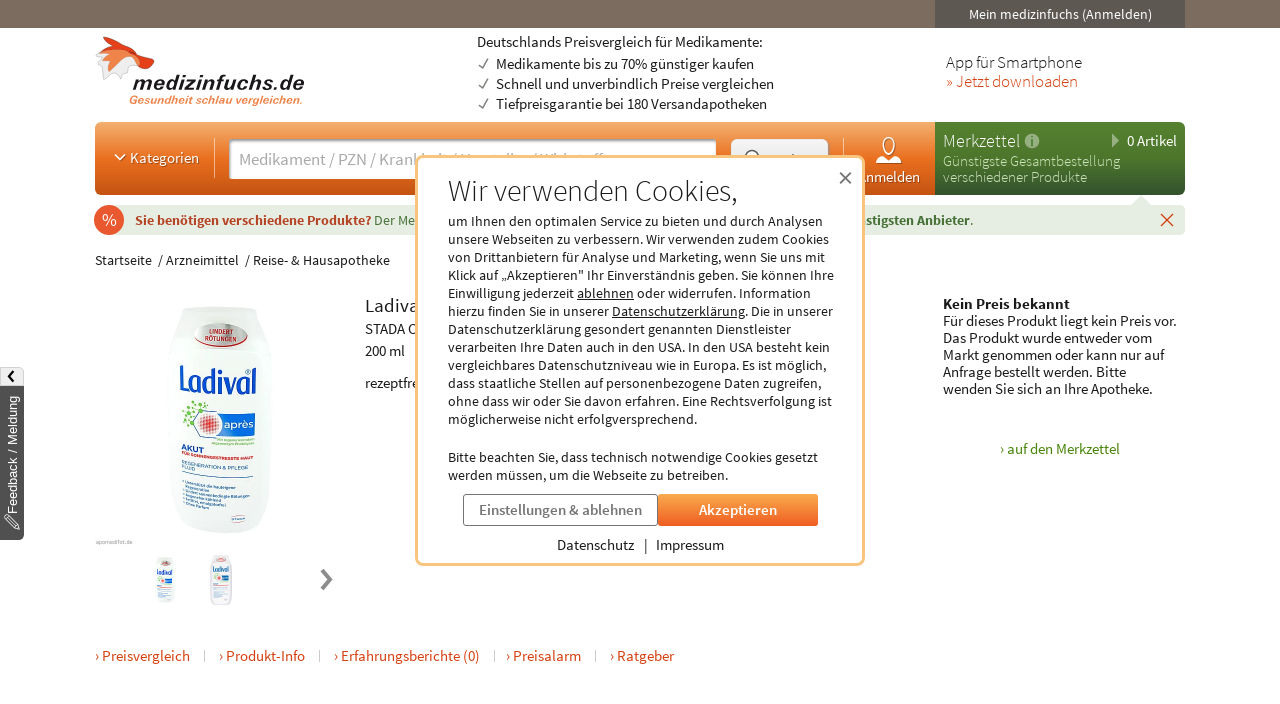

--- FILE ---
content_type: text/html; charset=utf-8
request_url: https://www.medizinfuchs.de/preisvergleich/ladival-akut-apres-pflege-beruhigungs-fluid-200-ml-stada-consumer-health-deutschland-gmbh-pzn-9240800.html
body_size: 20079
content:
<!DOCTYPE html>
<html lang="de">
<head>
    <meta charset="utf-8">
    
<title>Ladival Akut Apres Pflege Beruhigungs Fluid (200 ml)</title>

<meta name="title" content="Ladival Akut Apres Pflege Beruhigungs Fluid (200 ml)">
<meta name="description" content="Ladival Akut Apres Pflege Beruhigungs Fluid (200 ml) g&uuml;nstig kaufen &amp; sparen, Medikamenten-Preisvergleich">

<meta name="city" content="Berlin">
<meta name="zipcode" content="10178">
<meta name="country" content="Germany">
<meta name="state" content="Germany">
<meta name="geo.placename" content="Germany, Berlin">
<meta name="geo.region" content="DE-BLN">

<meta property="og:type" content="website">
<meta property="og:title" content="Ladival Akut Apres Pflege Beruhigungs Fluid (200 ml)">
<meta property="og:description" content="Ladival Akut Apres Pflege Beruhigungs Fluid (200 ml) g&uuml;nstig kaufen &amp; sparen, Medikamenten-Preisvergleich">
<meta property="og:site_name" content="medizinfuchs.de">

	<meta property="og:url" content="https://www.medizinfuchs.de/preisvergleich/ladival-akut-apres-pflege-beruhigungs-fluid-200-ml-stada-consumer-health-deutschland-gmbh-pzn-9240800.html">


	<meta property="og:image" content="https://i.medizinfuchs.de/p/500/11/09240800.jpg">

<meta name="robots" content="index, follow">

	<link rel="canonical" href="https://www.medizinfuchs.de/preisvergleich/ladival-akut-apres-pflege-beruhigungs-fluid-200-ml-stada-consumer-health-deutschland-gmbh-pzn-9240800.html">

    <link rel="alternate" hreflang="x-default" href="https://www.medizinfuchs.de/preisvergleich/ladival-akut-apres-pflege-beruhigungs-fluid-200-ml-stada-consumer-health-deutschland-gmbh-pzn-9240800.html">
    <link rel="alternate" hreflang="de-DE" href="https://www.medizinfuchs.de/preisvergleich/ladival-akut-apres-pflege-beruhigungs-fluid-200-ml-stada-consumer-health-deutschland-gmbh-pzn-9240800.html">
    <link rel="alternate" hreflang="de-AT" href="https://www.medizinfuchs.at/preisvergleich/ladival-akut-apres-pflege-beruhigungs-fluid-200-ml-stada-consumer-health-deutschland-gmbh-pzn-9240800.html">
    <link rel="alternate" hreflang="de" href="https://www.medizinfuchs.de/preisvergleich/ladival-akut-apres-pflege-beruhigungs-fluid-200-ml-stada-consumer-health-deutschland-gmbh-pzn-9240800.html">
    
    <meta name="language" content="de">
    <meta property="fb:admins" content="100001053377199">
    <meta name="p:domain_verify" content="c6e45067135215fcef663159e54a6042">
    <meta name="format-detection" content="telephone=no">
    <meta name="viewport" content="width=device-width, initial-scale=1">
    <meta name="SKYPE_TOOLBAR" content="SKYPE_TOOLBAR_PARSER_COMPATIBLE">
    <meta name="application-name" content="medizinfuchs.de">
    <meta name="msapplication-TileColor" content="#FFFFFF">
    <meta name="msapplication-TileImage" content="https://www.medizinfuchs.de/theme/images/favicons/mstile-144x144.png">
    <meta name="msapplication-square70x70logo" content="https://www.medizinfuchs.de/theme/images/favicons/mstile-70x70.png">
    <meta name="msapplication-square150x150logo" content="https://www.medizinfuchs.de/theme/images/favicons/mstile-150x150.png">
    <meta name="msapplication-wide310x150logo" content="https://www.medizinfuchs.de/theme/images/favicons/mstile-310x150.png">
    <meta name="msapplication-square310x310logo" content="https://www.medizinfuchs.de/theme/images/favicons/mstile-310x310.png">
    <meta name="msapplication-config" content="none">

    
    <link href="/manifest.json" rel="manifest" type="application/manifest+json">
    <link rel="shortcut icon" href="/theme/images/favicons/favicon.ico" type="image/x-icon">
    <link rel="icon" type="image/png" href="/theme/images/favicons/favicon-196x196.png" sizes="196x196">
    <link rel="icon" type="image/png" href="/theme/images/favicons/favicon-192x192.png" sizes="192x192">
    <link rel="icon" type="image/png" href="/theme/images/favicons/favicon-128x128.png" sizes="128x128">
    <link rel="icon" type="image/png" href="/theme/images/favicons/favicon-96x96.png" sizes="96x96">
    <link rel="icon" type="image/png" href="/theme/images/favicons/favicon-48x48.png" sizes="48x48">
    <link rel="icon" type="image/png" href="/theme/images/favicons/favicon-32x32.png" sizes="32x32">
    <link rel="icon" type="image/png" href="/theme/images/favicons/favicon-16x16.png" sizes="16x16">
    <link rel="icon" type="image/svg+xml" href="/theme/images/favicons/favicon.svg" sizes="any">
    <link rel="apple-touch-icon" sizes="180x180" href="/theme/images/favicons/apple-touch-icon-180x180.png">
    <link rel="apple-touch-icon" sizes="152x152" href="/theme/images/favicons/apple-touch-icon-152x152.png">
    <link rel="apple-touch-icon" sizes="144x144" href="/theme/images/favicons/apple-touch-icon-144x144.png">
    <link rel="apple-touch-icon" sizes="120x120" href="/theme/images/favicons/apple-touch-icon-120x120.png">
    <link rel="apple-touch-icon" sizes="114x114" href="/theme/images/favicons/apple-touch-icon-114x114.png">
    <link rel="apple-touch-icon" sizes="76x76" href="/theme/images/favicons/apple-touch-icon-76x76.png">
    <link rel="apple-touch-icon" sizes="72x72" href="/theme/images/favicons/apple-touch-icon-72x72.png">
    <link rel="apple-touch-icon" sizes="60x60" href="/theme/images/favicons/apple-touch-icon-60x60.png">
    <link rel="apple-touch-icon" sizes="57x57" href="/theme/images/favicons/apple-touch-icon-57x57.png">
    <link rel="apple-touch-icon-precomposed" sizes="152x152" href="/theme/images/favicons/apple-touch-icon-152x152.png">

    <!-- Preloading fonts -->
            <link rel="preload" href="https://r.medizinfuchs.de/dist/Source-Sans-Pro-Light-300.ea5d2076.woff2" as="font" type="font/woff2" crossorigin>
        <link rel="preload" href="https://r.medizinfuchs.de/dist/Source-Sans-Pro-400.ace806e1.woff2" as="font" type="font/woff2" crossorigin>
        <link rel="preload" href="https://r.medizinfuchs.de/dist/Source-Sans-Pro-Semibold-600.b971044e.woff2" as="font" type="font/woff2" crossorigin>
        <link rel="preload" href="https://r.medizinfuchs.de/dist/Source-Sans-Pro-Bold-700.6b677fd2.woff2" as="font" type="font/woff2" crossorigin>
        <link rel="preload" href="https://r.medizinfuchs.de/dist/mficon.17765aa1.woff2" as="font" type="font/woff2" crossorigin>
    
    <!-- Preconnect -->
            <link rel="preconnect" href="https://r.medizinfuchs.de">
        <link rel="preconnect" href="https://i.medizinfuchs.de">
    
    <link rel="preconnect" href="https://matomo.medizinfuchs.de">

    
    
    
            <link rel="stylesheet" href="https://r.medizinfuchs.de/dist/desktop/main.css?fmt=1769070629">
                    <link rel="stylesheet" href="https://r.medizinfuchs.de/dist/desktop/produkt.css?fmt=1769070629">
        
                    <script src="https://r.medizinfuchs.de/dist/desktop/main.js?fmt=1769070629" defer></script>
        
                    <script src="https://r.medizinfuchs.de/dist/desktop/produkt.js?fmt=1769070629" defer></script>
        
    <script>
                var url_ac_s_mf = "/mfsac.php";
            var url_www = "/";
        var url_mz_add = "/mz_add_aj";
        var medizinfuchs_isLoggedIn = false;
    </script>

    <script src="/theme/besucher/js/handleBrokenImages.js"></script>

    
<script>
    window.UseBingTracking = true;
</script>

    <script>
        window.uetq = window.uetq || [];
        window.uetq.push('config', 'tcf', { 'enabled' : true });

        window.uetq.push('consent', 'default', {
            'ad_user_data': 'denied',
            'ad_personalization': 'denied',
            'ad_storage': 'denied',
            'analytics_storage': 'denied',
            'wait_for_update': 500,
        });

        
        document.addEventListener('privacyControlChange', event => {
            const privacyControl = event.detail.privacyControl;

            const bingConsent = privacyControl.isAllowed(
                privacyControl.categories.BING_ADS
            );

            const permission = bingConsent ? 'granted' : 'denied';

            window.uetq.push('consent', 'update', {
                'ad_storage': permission,
                'ad_user_data': permission,
                'ad_personalization': permission,
                'analytics_storage': permission,
            });
        });
    </script>

    <script>
        // Loads Tag Manager script
        let loadScript = function() {
            const scriptElement = document.createElement('script');
            scriptElement.async = true;
            scriptElement.src = 'https://www.googletagmanager.com/gtm.js?id=GTM-WLS7VS';

            const firstScriptElement = document.getElementsByTagName('script')[0];
            firstScriptElement.parentNode.insertBefore(scriptElement, firstScriptElement);

            loadScript = function() {
                // I am overriding myself to prevent further calls.
            };
        }

        window.dataLayer = window.dataLayer || [];
        function gtag() { dataLayer.push(arguments); }

        gtag('consent', 'default', {
            'ad_user_data': 'denied',
            'ad_personalization': 'denied',
            'ad_storage': 'denied',
            'analytics_storage': 'denied',
            'wait_for_update': 500,
        });

        dataLayer.push({'gtm.start': new Date().getTime(), 'event': 'gtm.js'});

        
        document.addEventListener('privacyControlChange', event => {
            const privacyControl = event.detail.privacyControl;

            const googleConsent = privacyControl.isAllowed(
                privacyControl.categories.GOOGLE_ANALYTICS
            );

            const permission = googleConsent ? 'granted' : 'denied';

            window.dataLayer = window.dataLayer || [];
            function gtag() { window.dataLayer.push(arguments); }

            gtag('consent', 'update', {
                ad_user_data: permission,
                ad_personalization: permission,
                ad_storage: permission,
                analytics_storage: permission
            });

            if(googleConsent) {
                loadScript();
            }
        });
    </script>

</head>

<body class="vollbild consent-hint">


<div class="ConsentHint desktop" role="dialog" aria-labelledby="cookie-hint-title" aria-describedby="cookie-hint-description" aria-modal="true">
    <div class="layer-default">
        <header>
            <button type="button" class="close-button cookie-button" data-allow="false" data-decide="true" onclick="_paq.push(['trackEvent', 'internals', 'cookies', 'declined']);" title="Schließen" aria-label="Cookie-Einwilligung schließen">
                <span aria-hidden="true">&times;</span>
            </button>
        </header>

        <h2 id="cookie-hint-title">
            Wir verwenden Cookies,
        </h2>

        <p id="cookie-hint-description">
            um Ihnen den optimalen Service zu bieten und durch Analysen unsere Webseiten zu verbessern.
            Wir verwenden zudem Cookies von Drittanbietern für Analyse und Marketing, wenn Sie uns
            mit Klick auf „Akzeptieren" Ihr Einverständnis geben.
            Sie können Ihre Einwilligung jederzeit
            <button type="button" class="cookie-button link-style" data-allow="false" data-decide="true" onclick="_paq.push(['trackEvent', 'internals', 'cookies', 'declined']);">ablehnen</button> oder widerrufen.
            Information hierzu finden Sie in unserer
            <a href="/datenschutz.html" class="cookie-button" data-allow="false" data-decide="false" target="_blank" rel="noopener noreferrer">Datenschutzerklärung<span class="visually-hidden"> (öffnet in neuem Tab)</span></a>.
            Die in unserer Datenschutzerklärung gesondert genannten Dienstleister verarbeiten Ihre Daten auch
            in den USA.
            In den USA besteht kein vergleichbares Datenschutzniveau wie in Europa.
            Es ist möglich,
            dass staatliche Stellen auf personenbezogene Daten zugreifen, ohne dass wir oder Sie davon erfahren.
            Eine Rechtsverfolgung ist möglicherweise nicht erfolgversprechend.
        </p>

        <p>
            Bitte beachten Sie, dass technisch notwendige Cookies gesetzt werden müssen, um die Webseite zu betreiben.
        </p>

        <div class="actions">
            <button class="Button muted settings-button" onclick="_paq.push(['trackEvent', 'internals', 'cookies', 'settings']);">Einstellungen &amp; ablehnen</button>
            <button class="Button filled cookie-button" data-allow="true" data-decide="true" onclick="_paq.push(['trackEvent', 'internals', 'cookies', 'accepted']);">Akzeptieren</button>
        </div>

        <ul class="link-list">
            <li>
                <a href="/datenschutz.html" target="_blank" rel="noopener noreferrer" class="cookie-button" data-allow="false">Datenschutz<span class="visually-hidden"> (öffnet in neuem Tab)</span></a>
            </li>
            <li>
                <a href="/impressum.html" target="_blank" rel="noopener noreferrer" class="cookie-button" data-allow="false">Impressum<span class="visually-hidden"> (öffnet in neuem Tab)</span></a>
            </li>
        </ul>
    </div>

    <div class="layer-settings" hidden>
        <header>
            <button type="button" class="close-button cookie-button" data-allow="false" data-decide="true" onclick="_paq.push(['trackEvent', 'internals', 'cookies', 'declined']);" title="Schließen" aria-label="Cookie-Einstellungen schließen">
                <span aria-hidden="true">&times;</span>
            </button>
        </header>

        <h2 id="cookie-settings-title">
            Datenschutz-Einstellungen
        </h2>

        <ul class="PrivacyOptionsList" role="group" aria-labelledby="cookie-settings-title">
            <li>
                <label class="Switch read-only" aria-label="Technisch notwendige Cookies">
                    <input type="checkbox" checked disabled>
                    <span class="slider"></span>
                </label>
                <div class="description">
                    <strong>Technisch notwendige Cookies</strong>
                    Diese sind zum Betrieb der Webseite erforderlich
                </div>
            </li>
            <li>
                <label class="Switch" aria-label="Statistische Auswertungen und Präsentation relevanter Angebote">
                    <input type="checkbox" data-category="ecrm" role="switch" aria-checked="false">
                    <span class="slider"></span>
                </label>
                <div class="description">
                    <strong>eCRM</strong>
                    Statistische Auswertungen und Präsentation relevanter Angebote
                </div>
                <a href="/datenschutz.html#policy-ecrm" target="_blank" rel="noopener noreferrer" title="Weitere Informationen" aria-label="Weitere Informationen zu eCRM">
                    <img src="/theme/besucher/img/icons/info.svg" alt="Info" />
                </a>
            </li>
            <li>
                <label class="Switch" aria-label="Google Analytics / AdWords / Signals / Tag Manager">
                    <input type="checkbox" data-category="ga" role="switch" aria-checked="false">
                    <span class="slider"></span>
                </label>
                <div class="description">
                    <strong>Google Analytics / AdWords / Signals / Tag Manager</strong>
                    Analyse der Webseitenbenutzung durch Nutzer, personalisierte Werbung.
                </div>
                <a href="/datenschutz.html#policy-ga" target="_blank" rel="noopener noreferrer" title="Weitere Informationen" aria-label="Weitere Informationen zu Google Analytics">
                    <img src="/theme/besucher/img/icons/info.svg" alt="Info" />
                </a>
            </li>
            <li>
                <label class="Switch" aria-label="Ekomi">
                    <input type="checkbox" data-category="ekomi" role="switch" aria-checked="false">
                    <span class="slider"></span>
                </label>
                <div class="description">
                    <strong>Ekomi</strong>
                    Anzeige und Statistikauswertung der Bewertungen
                </div>
                <a href="/datenschutz.html#policy-ekomi" target="_blank" rel="noopener noreferrer" title="Weitere Informationen" aria-label="Weitere Informationen zu Ekomi">
                    <img src="/theme/besucher/img/icons/info.svg" alt="Info" />
                </a>
            </li>
            <li>
                <label class="Switch" aria-label="Kairion">
                    <input type="checkbox" data-category="kairion" role="switch" aria-checked="false">
                    <span class="slider"></span>
                </label>
                <div class="description">
                    <strong>Kairion</strong>
                    Marketing und Schaltung inhaltsrelevanter Anzeigen.
                </div>
                <a href="/datenschutz.html#kairion-info" target="_blank" rel="noopener noreferrer" title="Weitere Informationen" aria-label="Weitere Informationen zu Kairion">
                    <img src="/theme/besucher/img/icons/info.svg" alt="Info" />
                </a>
            </li>
            <li>
                <label class="Switch" aria-label="Xandr">
                    <input type="checkbox" data-category="kairion" role="switch" aria-checked="false">
                    <span class="slider"></span>
                </label>
                <div class="description">
                    <strong>Xandr</strong>
                    DSP (Demand Side Platform) AdServer zur Ausspielung von Off-Site Werbemaßnahmen
                </div>
                <a href="/datenschutz.html#kairion-info" target="_blank" rel="noopener noreferrer" title="Weitere Informationen" aria-label="Weitere Informationen zu Xandr">
                    <img src="/theme/besucher/img/icons/info.svg" alt="Info" />
                </a>
            </li>
            <li>
                <label class="Switch" aria-label="Virtual Minds">
                    <input type="checkbox" data-category="kairion" role="switch" aria-checked="false">
                    <span class="slider"></span>
                </label>
                <div class="description">
                    <strong>Virtual Minds</strong>
                    DMP (Data Management Platform) zur Aktivierung von Off-Site Werbemaßnahmen
                </div>
                <a href="/datenschutz.html#kairion-info" target="_blank" rel="noopener noreferrer" title="Weitere Informationen" aria-label="Weitere Informationen zu Virtual Minds">
                    <img src="/theme/besucher/img/icons/info.svg" alt="Info" />
                </a>
            </li>
            <li>
                <label class="Switch" aria-label="SmartStream">
                    <input type="checkbox" data-category="kairion" role="switch" aria-checked="false">
                    <span class="slider"></span>
                </label>
                <div class="description">
                    <strong>SmartStream</strong>
                    AdServer zur Ausspielung von Off-Site Werbemaßnahmen
                </div>
                <a href="/datenschutz.html#kairion-info" target="_blank" rel="noopener noreferrer" title="Weitere Informationen" aria-label="Weitere Informationen zu SmartStream">
                    <img src="/theme/besucher/img/icons/info.svg" alt="Info" />
                </a>
            </li>
            <li>
                <label class="Switch" aria-label="ID5">
                    <input type="checkbox" data-category="kairion" role="switch" aria-checked="false">
                    <span class="slider"></span>
                </label>
                <div class="description">
                    <strong>ID5</strong>
                    Erstellung individueller IDs zur Nutzererkennung außerhalb der Plattform.
                </div>
                <a href="/datenschutz.html#kairion-info" target="_blank" rel="noopener noreferrer" title="Weitere Informationen" aria-label="Weitere Informationen zu ID5">
                    <img src="/theme/besucher/img/icons/info.svg" alt="Info" />
                </a>
            </li>
            <li>
                <label class="Switch" aria-label="Adex, Yieldlab: Virtual Minds">
                    <input type="checkbox" data-category="kairion" role="switch" aria-checked="false">
                    <span class="slider"></span>
                </label>
                <div class="description">
                    <strong>Adex, Yieldlab: Virtual Minds</strong>
                </div>
                <a href="/datenschutz.html#kairion-info" target="_blank" rel="noopener noreferrer" title="Weitere Informationen" aria-label="Weitere Informationen zu Adex, Yieldlab: Virtual Minds">
                    <img src="/theme/besucher/img/icons/info.svg" alt="Info" />
                </a>
            </li>
            <li>
                <label class="Switch" aria-label="Esome">
                    <input type="checkbox" data-category="kairion" role="switch" aria-checked="false">
                    <span class="slider"></span>
                </label>
                <div class="description">
                    <strong>Esome</strong>
                </div>
                <a href="/datenschutz.html#kairion-info" target="_blank" rel="noopener noreferrer" title="Weitere Informationen" aria-label="Weitere Informationen zu Esome">
                    <img src="/theme/besucher/img/icons/info.svg" alt="Info" />
                </a>
            </li>
            <li>
                <label class="Switch" aria-label="Freewheel">
                    <input type="checkbox" data-category="kairion" role="switch" aria-checked="false">
                    <span class="slider"></span>
                </label>
                <div class="description">
                    <strong>Freewheel</strong>
                </div>
                <a href="/datenschutz.html#kairion-info" target="_blank" rel="noopener noreferrer" title="Weitere Informationen" aria-label="Weitere Informationen zu Freewheel">
                    <img src="/theme/besucher/img/icons/info.svg" alt="Info" />
                </a>
            </li>
            <li>
                <label class="Switch" aria-label="Google Adserver">
                    <input type="checkbox" data-category="kairion" role="switch" aria-checked="false">
                    <span class="slider"></span>
                </label>
                <div class="description">
                    <strong>Google Adserver</strong>
                </div>
                <a href="/datenschutz.html#kairion-info" target="_blank" rel="noopener noreferrer" title="Weitere Informationen" aria-label="Weitere Informationen zu Google Adserver">
                    <img src="/theme/besucher/img/icons/info.svg" alt="Info" />
                </a>
            </li>
            <li>
                <label class="Switch" aria-label="ProSiebenSat.1 Digital Data GmbH">
                    <input type="checkbox" data-category="kairion" role="switch" aria-checked="false">
                    <span class="slider"></span>
                </label>
                <div class="description">
                    <strong>ProSiebenSat.1 Digital Data GmbH</strong>
                </div>
                <a href="/datenschutz.html#kairion-info" target="_blank" rel="noopener noreferrer" title="Weitere Informationen" aria-label="Weitere Informationen zu ProSiebenSat.1 Digital Data GmbH">
                    <img src="/theme/besucher/img/icons/info.svg" alt="Info" />
                </a>
            </li>
            <li>
                <label class="Switch" aria-label="SevenOne Media GmbH">
                    <input type="checkbox" data-category="kairion" role="switch" aria-checked="false">
                    <span class="slider"></span>
                </label>
                <div class="description">
                    <strong>SevenOne Media GmbH</strong>
                </div>
                <a href="/datenschutz.html#kairion-info" target="_blank" rel="noopener noreferrer" title="Weitere Informationen" aria-label="Weitere Informationen zu SevenOne Media GmbH">
                    <img src="/theme/besucher/img/icons/info.svg" alt="Info" />
                </a>
            </li>
            <li>
                <label class="Switch" aria-label="Adition Active Agent">
                    <input type="checkbox" data-category="kairion" role="switch" aria-checked="false">
                    <span class="slider"></span>
                </label>
                <div class="description">
                    <strong>Adition Active Agent</strong>
                    DSP (Demand Side Platform) AdServer zur Ausspielung von Off-Site Werbemaßnahmen
                </div>
                <a href="/datenschutz.html#kairion-info" target="_blank" rel="noopener noreferrer" title="Weitere Informationen" aria-label="Weitere Informationen zu Adition Active Agent">
                    <img src="/theme/besucher/img/icons/info.svg" alt="Info" />
                </a>
            </li>
            <li>
                <label class="Switch" aria-label="esome">
                    <input type="checkbox" data-category="kairion" role="switch" aria-checked="false">
                    <span class="slider"></span>
                </label>
                <div class="description">
                    <strong>esome</strong>
                    Ausspielung von Off-Site Werbemaßnahmen
                </div>
                <a href="/datenschutz.html#kairion-info" target="_blank" rel="noopener noreferrer" title="Weitere Informationen" aria-label="Weitere Informationen zu esome">
                    <img src="/theme/besucher/img/icons/info.svg" alt="Info" />
                </a>
            </li>
            <li>
                <label class="Switch" aria-label="The Adex">
                    <input type="checkbox" data-category="kairion" role="switch" aria-checked="false">
                    <span class="slider"></span>
                </label>
                <div class="description">
                    <strong>The Adex</strong>
                    DSP (Demand Side Platform) AdServer zur Ausspielung von Off-Site Werbemaßnahmen
                </div>
                <a href="/datenschutz.html#kairion-info" target="_blank" rel="noopener noreferrer" title="Weitere Informationen" aria-label="Weitere Informationen zu The Adex">
                    <img src="/theme/besucher/img/icons/info.svg" alt="Info" />
                </a>
            </li>
            <li>
                <label class="Switch" aria-label="Microsoft Bing Ads">
                    <input type="checkbox" data-category="bing_ads" role="switch" aria-checked="false">
                    <span class="slider"></span>
                </label>
                <div class="description">
                    <strong>Microsoft Bing Ads</strong>
                    Marketing und Schaltung inhaltsrelevanter Anzeigen.
                </div>
                <a href="/datenschutz.html#policy-microsoft" target="_blank" rel="noopener noreferrer" title="Weitere Informationen" aria-label="Weitere Informationen zu Microsoft Bing Ads">
                    <img src="/theme/besucher/img/icons/info.svg" alt="Info" />
                </a>
            </li>
        </ul>

        <div class="actions">
            <button class="Button filled cookie-button" data-close-and-decide>Auswahl speichern</button>
            <button class="Button muted back-button">Zurück</button>
        </div>
    </div>
</div>
<div id="topbar">
	<div class="container-fluid">

        
		<div class="user">
							<button data-submit="L21laW5tZWRpemluZnVjaHMuaHRtbA==" class="js-auto-login seo-link" title="Login mein medizinfuchs">Mein medizinfuchs (Anmelden)</button>
					</div>
	</div>
</div>

<button class="BackToTop" aria-label="Nach oben" tabindex="-1">
    <i class="mfi mfi-s mfi-arrowup"></i>
</button>

<main class="SectionContainer container-fluid">
    <header>
        <div class="logo-row">
	<a href="/" title="Medikamente Preisvergleich - medizinfuchs.de">
		<img src="/images/medizinfuchs-logo_de.svg" width="210" height="78" alt="Medikamente Preisvergleich - medizinfuchs.de" title="Medikamente Preisvergleich - medizinfuchs.de">
	</a>
	<div class="infotext">
									Deutschlands Preisvergleich für Medikamente:
						<ul>
				<li>Medikamente bis zu 70% günstiger kaufen</li>
				<li>Schnell und unverbindlich Preise vergleichen</li>
				<li>Tiefpreisgarantie bei 180 Versandapotheken</li>
			</ul>
			</div>
	<div class="appteaser">
		App für Smartphone
		<a class="color-orange" href="/mobilapp.html" title="medizinfuchs App: Preisvergleich jetzt auch unterwegs" aria-label="Jetzt Medizinfuchs App herunterladen">&raquo; Jetzt downloaden</a>
	</div>
</div>
        <div class="ActionBar">
            <div class="search-container">
                <div class="categories">
	<button type="button" class="js-megamenu-toggle collapsed"><svg width="48" height="48" viewBox="0 0 48 48"><path fill="none" stroke-width="4" d="M12,18l12,12l12,-12"/></svg>Kategorien</button>
</div>
<form class="Search js-search" aria-label="Suchformular" action="/" method="get" data-event-tracking-mode="connected" data-event-tracking-name="search" data-event-tracking-event="submit" data-event-tracking-selector="#js-searchinput" data-event-tracking-description-prop="value" data-event-tracking-description-default="(Empty search)">
	<div>
		<input type="search" id="js-searchinput" name="params[search]" placeholder="Medikament / PZN / Krankheit / Hersteller / Wirkstoff" aria-label="Suche eingeben" autocomplete="off" autocapitalize="none" spellcheck="false"  required value="">
		<button type="button" class="js-search-speech" aria-label="Sprachsuche" disabled data-event-tracking-mode="direct" data-event-tracking-name="search_speech" data-event-tracking-description="Search Speech" value="Sprachsuche">
			<i class="mfi mfi-microphone mfi-s color-orange" aria-hidden="true"></i>
		</button>
		<button type="button" class="js-search-clear" aria-label="Sucheingabe löschen" disabled>
			<i class="mfi mfi-cross mfi-s"></i>
		</button>
	</div>
	<button type="submit">
		<svg class="Icon MFIcon search s" viewBox="0 0 48 48">
			<line fill="none" stroke="currentcolor" stroke-width="8" stroke-linecap="round" stroke-miterlimit="10" x1="38" y1="38" x2="30.5" y2="30.5"/>
			<circle fill="#fff" stroke="currentcolor" stroke-width="3" stroke-miterlimit="10" cx="20" cy="20" r="13"/>
		</svg><span>Suchen</span>
	</button>
	<input type="hidden" value="1" name="params[search_cat]">
</form>

<nav class="usermenu" data-event-tracking-mode="delegated" data-event-tracking-name="usermenu" data-event-tracking-selector="a" data-event-tracking-description-attr="title">
			<button data-submit="L21laW5tZWRpemluZnVjaHMuaHRtbCN1c2Vy" class="js-auto-login seo-link" title="Login mein medizinfuchs">
			<i class="mfi mfi-meinmedizinfuchs mfi-m block"></i>
			Anmelden
		</button>
	</nav>            </div>

            <div class="cart-container" id="mzbox">
                <div class="ShoppingCartBox">
    <button type="button" class="toggle js-shoppingCartBoxToggle"><svg width="48" height="48" viewBox="0 0 48 48"><path d="M18,6v36l18,-18"/></svg>
        0 Artikel</button>
    <div>
                    <a href="/merkzettel.html" title="Merkzettel">Merkzettel</a>
            <a href="/so-funktioniert-der-merkzettel.html" title="So funktioniert der Merkzettel" class="infolink">
                <svg width="48" height="48" viewBox="0 0 48 48">
                    <circle fill="#fff" stroke="none" opacity=".4" cx="24" cy="24" r="22"/>
                    <path fill="none" stroke="#558841" stroke-width="6" d="M24,18v22"/>
                    <circle fill="#558841" stroke="none" cx="24" cy="11" r="3"/>
                </svg>
            </a>
            </div>

            <p>Günstigste Gesamtbestellung<br>verschiedener Produkte</p>
    
    <aside>
                            <div id="eKomiSeal_default" class="ekomi-widget-sf930975e43df403583c"></div>
            </aside>
</div>
            </div>
        </div>

                    <div class="LeafletContainer first-session">
	<div class="bg-container">
		<p>
							<span>
					Sie benötigen verschiedene Produkte?
				</span>

				Der Merkzettel <strong>vergleicht den Gesamtpreis</strong> aller Produkte und <strong>berechnet den günstigsten Anbieter</strong>.
			
			<button type="button" class="js-close" aria-label="Schließen" data-name="header_leaflet_hint" data-remove-closest=".LeafletContainer">
                <i class="mfi mfi-cross mfi-xs"></i>
            </button>
		</p>
	</div>
</div>        
        <nav class="Megamenu js-megamenu closed" data-event-tracking-mode="delegated" data-event-tracking-name="megamenu_category" data-event-tracking-selector="nav li > a" data-event-tracking-description-prop="textContent">
	<ul>
        <li>
            <a href="/kategorien.html">
                <i class="mfi mfi-xs mfi-hamburger"></i>
                Alle Kategorien
            </a>
        </li>
		            <li>
                <button type="button">
                    <i class="mfi mfi-arrowdown"></i>
                                            Arzneimittel
                                    </button>
                <nav>
                    <header>
                                                    <a href="/arzneimittel-weiteres-k3590.phtml">Arzneimittel &amp; weiteres</a>
                                            </header>
                    <ul>
                                                <li>
                            <a href="/arzneimittel-weiteres/allergie-asthma-k2.phtml">Allergie &amp; Asthma</a>
                        </li>
                                                <li>
                            <a href="/arzneimittel-weiteres/augen-ohren-nase-k4.phtml">Augen, Ohren &amp; Nase</a>
                        </li>
                                                <li>
                            <a href="/arzneimittel-weiteres/beruhigung-schlaf-k1844.phtml">Beruhigung &amp; Schlaf</a>
                        </li>
                                                <li>
                            <a href="/arzneimittel-weiteres/buecher-cd-dvd-k3117.phtml">B&uuml;cher, CD &amp; DVD</a>
                        </li>
                                                <li>
                            <a href="/arzneimittel-weiteres/corona-selbsttests-k3702.phtml">Corona Selbsttests</a>
                        </li>
                                                <li>
                            <a href="/arzneimittel-weiteres/diabetes-k6.phtml">Diabetes</a>
                        </li>
                                                <li>
                            <a href="/arzneimittel-weiteres/entgiften-entschlacken-entsaeuern-k1887.phtml">Entgiften-Entschlacken-Ents&auml;uern</a>
                        </li>
                                                <li>
                            <a href="/arzneimittel-weiteres/erkaeltung-immunsystem-k749.phtml">Erk&auml;ltung &amp; Immunsystem</a>
                        </li>
                                                <li>
                            <a href="/arzneimittel-weiteres/frauen-k8.phtml">Frauen</a>
                        </li>
                                                <li>
                            <a href="/arzneimittel-weiteres/geschenke-gesundheit-k3787.phtml">Geschenke</a>
                        </li>
                                                <li>
                            <a href="/arzneimittel-weiteres/haut-haare-naegel-k9.phtml">Haut, Haare &amp; N&auml;gel</a>
                        </li>
                                                <li>
                            <a href="/arzneimittel-weiteres/herz-kreislauf-gefaesse-k12.phtml">Herz, Kreislauf &amp; Gef&auml;&szlig;e</a>
                        </li>
                                                <li>
                            <a href="/arzneimittel-weiteres/krankenpflege-k3341.phtml">Krankenpflege</a>
                        </li>
                                                <li>
                            <a href="/arzneimittel-weiteres/magen-darm-verdauung-k15.phtml">Magen, Darm &amp; Verdauung</a>
                        </li>
                                                <li>
                            <a href="/arzneimittel-weiteres/maenner-k19.phtml">M&auml;nner</a>
                        </li>
                                                <li>
                            <a href="/arzneimittel-weiteres/medizinische-geraete-k16.phtml">medizinische Ger&auml;te</a>
                        </li>
                                                <li>
                            <a href="/arzneimittel-weiteres/mund-rachen-k17.phtml">Mund &amp; Rachen</a>
                        </li>
                                                <li>
                            <a href="/arzneimittel-weiteres/mundschutzmasken-k3708.phtml">Mundschutzmasken</a>
                        </li>
                                                <li>
                            <a href="/arzneimittel-weiteres/muskeln-knochen-gelenke-k18.phtml">Muskeln, Knochen &amp; Gelenke</a>
                        </li>
                                                <li>
                            <a href="/arzneimittel-weiteres/nerven-psyche-k21.phtml">Nerven &amp; Psyche</a>
                        </li>
                                                <li>
                            <a href="/arzneimittel-weiteres/niere-blase-k22.phtml">Niere &amp; Blase</a>
                        </li>
                                                <li>
                            <a href="/arzneimittel-weiteres/rauchentwoehnung-k23.phtml">Rauchentw&ouml;hnung</a>
                        </li>
                                                <li>
                            <a href="/arzneimittel-weiteres/reise-hausapotheke-k24.phtml">Reise- &amp; Hausapotheke</a>
                        </li>
                                                <li>
                            <a href="/arzneimittel-weiteres/schilddruese-k25.phtml">Schilddr&uuml;se</a>
                        </li>
                                                <li>
                            <a href="/arzneimittel-weiteres/schmerzen-k1922.phtml">Schmerzen</a>
                        </li>
                                                <li>
                            <a href="/arzneimittel-weiteres/wellness-k538.phtml">Wellness</a>
                        </li>
                                                <li>
                            <a href="/arzneimittel-weiteres/wundbehandlung-k2757.phtml">Wundbehandlung</a>
                        </li>
                                            </ul>
                    <footer>
                        <a href="/kategorien.html">Alle Kategorien</a>
                    </footer>
                </nav>
            </li>
		            <li>
                <button type="button">
                    <i class="mfi mfi-arrowdown"></i>
                                            Ern&auml;hrung &amp; Vitalit&auml;t                                    </button>
                <nav>
                    <header>
                                                    <a href="/ernaehrung-vitalitaet-k26.phtml">Ern&auml;hrung &amp; Vitalit&auml;t</a>
                                            </header>
                    <ul>
                                                <li>
                            <a href="/ernaehrung-vitalitaet/abnehmen-diaet-k1.phtml">Abnehmen &amp; Di&auml;t</a>
                        </li>
                                                <li>
                            <a href="/ernaehrung-vitalitaet/calcium-k53.phtml">Calcium</a>
                        </li>
                                                <li>
                            <a href="/ernaehrung-vitalitaet/carnitin-k54.phtml">Carnitin</a>
                        </li>
                                                <li>
                            <a href="/ernaehrung-vitalitaet/chrom-k56.phtml">Chrom</a>
                        </li>
                                                <li>
                            <a href="/ernaehrung-vitalitaet/coenyzm-q10-k57.phtml">Coenyzm Q10</a>
                        </li>
                                                <li>
                            <a href="/ernaehrung-vitalitaet/eisen-k67.phtml">Eisen</a>
                        </li>
                                                <li>
                            <a href="/ernaehrung-vitalitaet/folsaeure-k82.phtml">Fols&auml;ure</a>
                        </li>
                                                <li>
                            <a href="/ernaehrung-vitalitaet/kieselerde-k119.phtml">Kieselerde</a>
                        </li>
                                                <li>
                            <a href="/ernaehrung-vitalitaet/lebensmittelunvertraeglichkeit-k1602.phtml">Lebensmittelunvertr&auml;glichkeit</a>
                        </li>
                                                <li>
                            <a href="/ernaehrung-vitalitaet/magnesium-k134.phtml">Magnesium</a>
                        </li>
                                                <li>
                            <a href="/ernaehrung-vitalitaet/nahrungsergaenzungsmittel-k792.phtml">Nahrungserg&auml;nzungsmittel</a>
                        </li>
                                                <li>
                            <a href="/ernaehrung-vitalitaet/sauberes-wasser-k1603.phtml">Sauberes Wasser</a>
                        </li>
                                                <li>
                            <a href="/ernaehrung-vitalitaet/selen-k194.phtml">Selen</a>
                        </li>
                                                <li>
                            <a href="/ernaehrung-vitalitaet/sportlerbedarf-k202.phtml">Sportlerbedarf</a>
                        </li>
                                                <li>
                            <a href="/ernaehrung-vitalitaet/staerkung-k203.phtml">St&auml;rkung</a>
                        </li>
                                                <li>
                            <a href="/ernaehrung-vitalitaet/superfood-k3737.phtml">Superfood</a>
                        </li>
                                                <li>
                            <a href="/ernaehrung-vitalitaet/suessungsmittel-k1605.phtml">S&uuml;&szlig;ungsmittel</a>
                        </li>
                                                <li>
                            <a href="/ernaehrung-vitalitaet/tee-k205.phtml">Tee</a>
                        </li>
                                                <li>
                            <a href="/ernaehrung-vitalitaet/traubenzucker-k207.phtml">Traubenzucker</a>
                        </li>
                                                <li>
                            <a href="/ernaehrung-vitalitaet/trinkwasseraufbereitung-k3741.phtml">Trinkwasseraufbereitung</a>
                        </li>
                                                <li>
                            <a href="/ernaehrung-vitalitaet/vegan-k1980.phtml">Vegan</a>
                        </li>
                                                <li>
                            <a href="/ernaehrung-vitalitaet/vitamine-und-mineralien-k798.phtml">Vitamine und Mineralien</a>
                        </li>
                                                <li>
                            <a href="/ernaehrung-vitalitaet/zink-k232.phtml">Zink</a>
                        </li>
                                            </ul>
                    <footer>
                        <a href="/kategorien.html">Alle Kategorien</a>
                    </footer>
                </nav>
            </li>
		            <li>
                <button type="button">
                    <i class="mfi mfi-arrowdown"></i>
                                            Schwangerschaft &amp; Familie                                    </button>
                <nav>
                    <header>
                                                    <a href="/baby-familie-k3164.phtml">Baby &amp; Familie</a>
                                            </header>
                    <ul>
                                                <li>
                            <a href="/baby-familie/babys-kinder-k5.phtml">Babys &amp; Kinder</a>
                        </li>
                                                <li>
                            <a href="/baby-familie/familienplanung-k601.phtml">Familienplanung</a>
                        </li>
                                                <li>
                            <a href="/baby-familie/mann-frau-k863.phtml">Mann &amp; Frau</a>
                        </li>
                                                <li>
                            <a href="/baby-familie/mutter-kind-k884.phtml">Mutter &amp; Kind</a>
                        </li>
                                                <li>
                            <a href="/baby-familie/nahrungsergaenzung-k3182.phtml">Nahrungserg&auml;nzung</a>
                        </li>
                                                <li>
                            <a href="/baby-familie/reinigung-haushalt-k3864.phtml">Reinigung &amp; Haushalt</a>
                        </li>
                                                <li>
                            <a href="/baby-familie/reise-urlaub-k3183.phtml">Reise &amp; Urlaub</a>
                        </li>
                                            </ul>
                    <footer>
                        <a href="/kategorien.html">Alle Kategorien</a>
                    </footer>
                </nav>
            </li>
		            <li>
                <button type="button">
                    <i class="mfi mfi-arrowdown"></i>
                                            Kosmetik                                    </button>
                <nav>
                    <header>
                                                    <a href="/kosmetik-koerperpflege-k1351.phtml">Kosmetik &amp; K&ouml;rperpflege</a>
                                            </header>
                    <ul>
                                                <li>
                            <a href="/kosmetik-koerperpflege/augenpflege-k2562.phtml">Augenpflege</a>
                        </li>
                                                <li>
                            <a href="/kosmetik-koerperpflege/fusspflege-k2642.phtml">Fu&szlig;pflege</a>
                        </li>
                                                <li>
                            <a href="/kosmetik-koerperpflege/geschenke-fuer-frauen-k3704.phtml">Geschenke f&uuml;r Frauen</a>
                        </li>
                                                <li>
                            <a href="/kosmetik-koerperpflege/geschenksets-k3622.phtml">Geschenksets</a>
                        </li>
                                                <li>
                            <a href="/kosmetik-koerperpflege/gesicht-k3272.phtml">Gesicht</a>
                        </li>
                                                <li>
                            <a href="/kosmetik-koerperpflege/haare-k3282.phtml">Haare</a>
                        </li>
                                                <li>
                            <a href="/kosmetik-koerperpflege/hand-fuss-k3292.phtml">Hand &amp; Fu&szlig;</a>
                        </li>
                                                <li>
                            <a href="/kosmetik-koerperpflege/hand-nagelpflege-k1528.phtml">Hand- &amp; Nagelpflege</a>
                        </li>
                                                <li>
                            <a href="/kosmetik-koerperpflege/koerper-k2567.phtml">K&ouml;rper</a>
                        </li>
                                                <li>
                            <a href="/kosmetik-koerperpflege/kosmetik-nach-wirkstoff-k3764.phtml">Kosmetik nach Wirkstoff</a>
                        </li>
                                                <li>
                            <a href="/kosmetik-koerperpflege/maennerpflege-k3312.phtml">M&auml;nnerpflege</a>
                        </li>
                                                <li>
                            <a href="/kosmetik-koerperpflege/marken-k3587.phtml">Marken</a>
                        </li>
                                                <li>
                            <a href="/kosmetik-koerperpflege/naturkosmetik-k1042.phtml">Naturkosmetik</a>
                        </li>
                                                <li>
                            <a href="/kosmetik-koerperpflege/parfum-k3797.phtml">Parfum</a>
                        </li>
                                                <li>
                            <a href="/kosmetik-koerperpflege/schoenheit-pflege-k989.phtml">Sch&ouml;nheit &amp; Pflege</a>
                        </li>
                                                <li>
                            <a href="/kosmetik-koerperpflege/sonnenschutz-pflege-k3333.phtml">Sonnenschutz &amp; Pflege</a>
                        </li>
                                                <li>
                            <a href="/kosmetik-koerperpflege/wellness-k2537.phtml">Wellness</a>
                        </li>
                                            </ul>
                    <footer>
                        <a href="/kategorien.html">Alle Kategorien</a>
                    </footer>
                </nav>
            </li>
		            <li>
                <button type="button">
                    <i class="mfi mfi-arrowdown"></i>
                                            Hom&ouml;opathie                                    </button>
                <nav>
                    <header>
                                                    <a href="/homoeopathie-naturprodukte-k20.phtml">Hom&ouml;opathie &amp; Naturprodukte</a>
                                            </header>
                    <ul>
                                                <li>
                            <a href="/homoeopathie-naturprodukte/allergien-k3250.phtml">Allergien</a>
                        </li>
                                                <li>
                            <a href="/homoeopathie-naturprodukte/anthroposophie-k3448.phtml">Anthroposophie</a>
                        </li>
                                                <li>
                            <a href="/homoeopathie-naturprodukte/aromatherapie-k2684.phtml">Aromatherapie</a>
                        </li>
                                                <li>
                            <a href="/homoeopathie-naturprodukte/arthrose-rheuma-k1181.phtml">Arthrose &amp; Rheuma</a>
                        </li>
                                                <li>
                            <a href="/homoeopathie-naturprodukte/augen-ohr-nase-k1214.phtml">Augen, Ohr &amp; Nase</a>
                        </li>
                                                <li>
                            <a href="/homoeopathie-naturprodukte/ayurveda-k2710.phtml">Ayurveda</a>
                        </li>
                                                <li>
                            <a href="/homoeopathie-naturprodukte/babys-kinder--k39.phtml">Babys &amp; Kinder </a>
                        </li>
                                                <li>
                            <a href="/homoeopathie-naturprodukte/bachblueten-k260.phtml">Bachbl&uuml;ten</a>
                        </li>
                                                <li>
                            <a href="/homoeopathie-naturprodukte/beruhigung-entspannung-k3252.phtml">Beruhigung &amp; Entspannung</a>
                        </li>
                                                <li>
                            <a href="/homoeopathie-naturprodukte/c-lm-potenzen-k1152.phtml">C &amp; LM Potenzen</a>
                        </li>
                                                <li>
                            <a href="/homoeopathie-naturprodukte/d-potenzen-k939.phtml">D-Potenzen</a>
                        </li>
                                                <li>
                            <a href="/homoeopathie-naturprodukte/erkaeltung-k73.phtml">Erk&auml;ltung</a>
                        </li>
                                                <li>
                            <a href="/homoeopathie-naturprodukte/frau-mann-k1218.phtml">Frau &amp; Mann</a>
                        </li>
                                                <li>
                            <a href="/homoeopathie-naturprodukte/hauterkrankungen-verletzungen-k3255.phtml">Hauterkrankungen &amp; -verletzungen</a>
                        </li>
                                                <li>
                            <a href="/homoeopathie-naturprodukte/hersteller-k1202.phtml">Hersteller</a>
                        </li>
                                                <li>
                            <a href="/homoeopathie-naturprodukte/herz-kreislauf-gefaesse-k99.phtml">Herz, Kreislauf &amp; Gef&auml;&szlig;e</a>
                        </li>
                                                <li>
                            <a href="/homoeopathie-naturprodukte/husten-atemwege-k106.phtml">Husten &amp; Atemwege</a>
                        </li>
                                                <li>
                            <a href="/homoeopathie-naturprodukte/kinder-k3257.phtml">Kinder</a>
                        </li>
                                                <li>
                            <a href="/homoeopathie-naturprodukte/kraeuter-sonstiges-k2698.phtml">Kr&auml;uter &amp; Sonstiges</a>
                        </li>
                                                <li>
                            <a href="/homoeopathie-naturprodukte/magen-darm-und-verdauung-k132.phtml">Magen, Darm und Verdauung</a>
                        </li>
                                                <li>
                            <a href="/homoeopathie-naturprodukte/muskeln-nerven-k1180.phtml">Muskeln &amp; Nerven</a>
                        </li>
                                                <li>
                            <a href="/homoeopathie-naturprodukte/naturkosmetik-k154.phtml">Naturkosmetik</a>
                        </li>
                                                <li>
                            <a href="/homoeopathie-naturprodukte/niere-blase-prostata-k3261.phtml">Niere, Blase &amp; Prostata</a>
                        </li>
                                                <li>
                            <a href="/homoeopathie-naturprodukte/pflanzen-naturtherapie-k943.phtml">Pflanzen- &amp; Naturtherapie</a>
                        </li>
                                                <li>
                            <a href="/homoeopathie-naturprodukte/phytotherapie-k3447.phtml">Phytotherapie</a>
                        </li>
                                                <li>
                            <a href="/homoeopathie-naturprodukte/schuessler-salze-k191.phtml">Sch&uuml;ssler-Salze</a>
                        </li>
                                                <li>
                            <a href="/homoeopathie-naturprodukte/sonstige-pflanzliche-mittel-k2734.phtml">Sonstige pflanzliche Mittel</a>
                        </li>
                                                <li>
                            <a href="/homoeopathie-naturprodukte/tee-und-saefte-k261.phtml">Tee und S&auml;fte</a>
                        </li>
                                                <li>
                            <a href="/homoeopathie-naturprodukte/tumorerkrankung-k3439.phtml">Tumorerkrankung</a>
                        </li>
                                            </ul>
                    <footer>
                        <a href="/kategorien.html">Alle Kategorien</a>
                    </footer>
                </nav>
            </li>
		            <li>
                <button type="button">
                    <i class="mfi mfi-arrowdown"></i>
                                            Tiermedizin                                    </button>
                <nav>
                    <header>
                                                    <a href="/tiermedizin-k234.phtml">Tiermedizin</a>
                                            </header>
                    <ul>
                                                <li>
                            <a href="/tiermedizin/bienen-k3609.phtml">Bienen</a>
                        </li>
                                                <li>
                            <a href="/tiermedizin/hund-k2933.phtml">Hund</a>
                        </li>
                                                <li>
                            <a href="/tiermedizin/katze-k2946.phtml">Katze</a>
                        </li>
                                                <li>
                            <a href="/tiermedizin/marken-k1096.phtml">Marken</a>
                        </li>
                                                <li>
                            <a href="/tiermedizin/nager-k1742.phtml">Nager</a>
                        </li>
                                                <li>
                            <a href="/tiermedizin/nutztiere-k3613.phtml">Nutztiere</a>
                        </li>
                                                <li>
                            <a href="/tiermedizin/parasiten-k253.phtml">Parasiten</a>
                        </li>
                                                <li>
                            <a href="/tiermedizin/pferde-k1103.phtml">Pferde</a>
                        </li>
                                                <li>
                            <a href="/tiermedizin/reptilien-k1752.phtml">Reptilien</a>
                        </li>
                                                <li>
                            <a href="/tiermedizin/vogel-k2961.phtml">Vogel</a>
                        </li>
                                            </ul>
                    <footer>
                        <a href="/kategorien.html">Alle Kategorien</a>
                    </footer>
                </nav>
            </li>
			</ul>
</nav>

    </header><!--//header-->

    <!-- Inhalt -->
        
    <script type="application/ld+json" xmlns="http://www.w3.org/1999/html">
        {
            "@context": "http://schema.org/",
            "@type": "Product",
            "manufacturer": {
                "@type": "Organization",
                "name": "STADA Consumer Health Deutschland GmbH"            },
            "description": "Ladival Akut Apres Pflege Beruhigungs Fluid (200 ml) g\u00fcnstig online kaufen & sparen. G\u00fcnstigste Preise & Versandkosten aus Online-Apotheken\/Shops im Medikamenten-Preisvergleich medizinfuchs.de finden.",
                        "image": [
                                                        "https:\/\/i.medizinfuchs.de\/p\/200\/11\/09240800.jpg"                                                          ,
                                        "https:\/\/i.medizinfuchs.de\/p\/200\/11\/09240800-universell.jpg"                            ],
                                    "offers": {
                "@type": "AggregateOffer",
                "lowPrice": 0.00,
                "highPrice": 0.00,
                "priceCurrency": "EUR",
                "offerCount": 0,
                "offers": [
                    {
                        "@type": "Offer",
                        "availability": "https://schema.org/OutOfStock",
                        "priceCurrency": "EUR"
                                                    ,
                                                        "price": 0.00,
                            "seller": {
                                "@type": "Organization",
                                "name": null                            },
                            "priceSpecification": {
                                "@type": "DeliveryChargeSpecification",
                                "appliesToDeliveryMethod": "https://schema.org/ParcelService",
                                "priceCurrency": "EUR",
                                "price": 0                                                            }
                                                                        }
                ]
            },
            "url": "https:\/\/www.medizinfuchs.de\/preisvergleich\/ladival-akut-apres-pflege-beruhigungs-fluid-200-ml-stada-consumer-health-deutschland-gmbh-pzn-9240800.html",
            "name": "Ladival Akut Apres Pflege Beruhigungs Fluid",
                        "productID": "09240800",
            "sku": 1109240800,
            "category": "Arzneimittel & weiteres > Reise- & Hausapotheke",
                                                "additionalProperty": [
                {
                    "@type": "PropertyValue",
                    "name": "Packungsgröße",
                    "value": "200 ml"                }
                                    ,
                                            {
                            "@type": "PropertyValue",
                            "name": "Darreichungsform",
                            "value": "Gel"                        }
                                                  ,
                                                                                                                {
                            "@type": "PropertyValue",
                            "name": "parfumfrei",
                            "value": "1"                        }
                                            ,                        {
                            "@type": "PropertyValue",
                            "name": "konservierungsstofffrei",
                            "value": "1"                        }
                                            ,                        {
                            "@type": "PropertyValue",
                            "name": "Packungsgr\u00f6\u00dfe",
                            "value": "200 ml"                        }
                                                ]
                            ,
                "hasMeasurement": {
                    "@type": "QuantitativeValue",
                    "unitText": "ml",
                    "value": "200"                }
                                }
    </script>



    <nav class="Breadcrumb"  data-event-tracking-mode="delegated" data-event-tracking-name="breadcrumb" data-event-tracking-selector="a" data-event-tracking-description-prop="textContent">
        <a href="/">Startseite</a>
                    <a href="/arzneimittel-weiteres-k3590.phtml">Arzneimittel</a>
                    <a href="/arzneimittel-weiteres/reise-hausapotheke-k24.phtml">Reise- &amp; Hausapotheke</a>
            </nav>

            <script type="application/ld+json">
            {
    "@context": "http://schema.org",
    "@type": "BreadcrumbList",
    "itemListElement": [
        {
            "@type": "ListItem",
            "position": 1,
            "item": {
                "@id": "/arzneimittel-weiteres-k3590.phtml",
                "name": "Arzneimittel"
            }
        },
        {
            "@type": "ListItem",
            "position": 2,
            "item": {
                "@id": "/arzneimittel-weiteres/reise-hausapotheke-k24.phtml",
                "name": "Reise- & Hausapotheke"
            }
        }
    ]
}        </script>
        
<section class="ProductDetail contain-style" aria-label="Produktinformationen">
    <button type="button" class="close-btn" title="Schließen">
        <i class="mfi mfi-circled-cross mfi-m"></i>
    </button>

    
    <div class="product-container">
        <div class="MediaViewer">
            <ul class="media-element">
                                                            <li>
                            <figure>
                                <picture>
                                    <source srcset="https://i.medizinfuchs.de/p/500/11/09240800.webp" type="image/webp">
                                    <source srcset="https://i.medizinfuchs.de/p/500/11/09240800.jpg" type="image/jpeg">
                                    <img data-hoverimage="https://i.medizinfuchs.de/p/500/11/09240800.webp" class="mf_preview_hover" title="Ladival Akut Apres Pflege Beruhigungs Fluid, 200 ml, STADA Consumer Health Deutschland GmbH" src="https://i.medizinfuchs.de/p/500/11/09240800.jpg" alt="Ladival Akut Apres Pflege Beruhigungs Fluid, 200 ml, STADA Consumer Health Deutschland GmbH" width="250" height="250" loading="eager" fetchpriority="low" />
                                </picture>
                            </figure>
                        </li>
                                            <li>
                            <figure>
                                <picture>
                                    <source srcset="https://i.medizinfuchs.de/p/500/11/09240800-universell.webp" type="image/webp">
                                    <source srcset="https://i.medizinfuchs.de/p/500/11/09240800-universell.jpg" type="image/jpeg">
                                    <img data-hoverimage="https://i.medizinfuchs.de/p/500/11/09240800-universell.webp" class="mf_preview_hover" title="Ladival Akut Apres Pflege Beruhigungs Fluid, 200 ml, STADA Consumer Health Deutschland GmbH" src="https://i.medizinfuchs.de/p/500/11/09240800-universell.jpg" alt="Ladival Akut Apres Pflege Beruhigungs Fluid, 200 ml, STADA Consumer Health Deutschland GmbH" width="250" height="250" loading="lazy" fetchpriority="high" />
                                </picture>
                            </figure>
                        </li>
                                                </ul>

            
                            <div class="MediaViewerSlider">
                    <button class="nav prev" aria-label="Vorheriges Bild">
                        <i class="mfi mfi-arrowleft mfi-s"></i>
                    </button>

                    <ol class="MediaViewerThumbnailList">
                                                    <li class="selected">
                                <button>
                                    <img src="https://i.medizinfuchs.de/p/100/11/09240800.jpg" title="Ladival Akut Apres Pflege Beruhigungs Fluid, 200 ml, STADA Consumer Health Deutschland GmbH" alt="Ladival Akut Apres Pflege Beruhigungs Fluid, 200 ml, STADA Consumer Health Deutschland GmbH" width="50" height="50" loading="eager" />
                                </button>
                            </li>
                                                    <li>
                                <button>
                                    <img src="https://i.medizinfuchs.de/p/100/11/09240800-universell.jpg" title="Ladival Akut Apres Pflege Beruhigungs Fluid, 200 ml, STADA Consumer Health Deutschland GmbH" alt="Ladival Akut Apres Pflege Beruhigungs Fluid, 200 ml, STADA Consumer Health Deutschland GmbH" width="50" height="50" loading="eager" />
                                </button>
                            </li>
                                            </ol>

                    <button class="nav next" aria-label="Nächstes Bild">
                        <i class="mfi mfi-arrowright mfi-s"></i>
                    </button>
                </div>
                    </div>

        <div class="product">
            <h1 class="productname" data-event-tracking-mode="delegated" data-event-tracking-name="pds_product_name" data-event-tracking-selector="a" data-event-tracking-description="">
                                    <a href="/ladival.html" title="Preisvergleich für Ladival">Ladival</a> <a href="/ladival-akut.html" title="Preisvergleich für Ladival Akut">Akut</a> <a href="/ladival-akut-apres.html" title="Preisvergleich für Ladival Akut Apres">Apres</a> Pflege Beruhigungs Fluid                            </h1>
                        <div class="manufacturer" data-event-tracking-mode="direct" data-event-tracking-name="pds_product_manufacturer" data-event-tracking-description-prop="textContent">
                                <a href="/hersteller/stada-consumer-health-deutschland-gmbh.html" title="Alle Produkte vom Hersteller/Vertrieb STADA Consumer Health Deutschland GmbH">
                    STADA Consumer Health Deutschland GmbH                </a>
            </div>
            
            <div class="margin-bottom-1">
                200 ml            </div>

                        <div class="details">
                                                <ul>

                                                            <li class="recipe">rezeptfrei</li>
                                    
                                    <li>Gel</li>
                                    <li class="pzn">
                                                    <abbr title="Pharmazentralnummer">PZN</abbr>:

                            <span class="CopyToClipboard" data-copy-dblclick="1109240800" title="Zum Kopieren klicken">
                                09240800                                <i class="mfi mfi-copy"></i>
                            </span>
                                            </li>
                                                </ul>
            </div>
            
            
                        
            
                    </div>

        <aside>
            <div class="priceinfo">
                            <div class="bestprice missing">
                                            <strong>Kein Preis bekannt</strong>
                        <p>Für dieses Produkt liegt kein Preis vor. Das Produkt wurde entweder vom Markt genommen oder kann nur auf Anfrage bestellt werden. Bitte wenden Sie sich an Ihre Apotheke.</p>
                                    </div>
                        </div>

            
            <div class="cta">
                                <div class="cartlink">
                    <button class="AddToCart Button secondary seamless full" data-cart-first-selected="false" data-ppn="1109240800" data-name="Ladival Akut Apres Pflege Beruhigungs Fluid" data-event-tracking-mode="direct" data-event-tracking-name="pds_product_cart" data-event-tracking-description-attr="title" title="Ladival Akut Apres Pflege Beruhigungs Fluid, 200 ml zum Merkzettel hinzufügen" aria-label="Ladival Akut Apres Pflege Beruhigungs Fluid, 200 ml zum Merkzettel hinzufügen" data-counter="">auf den Merkzettel</button>
                </div>

                
                <!-- 1. Alternative Product -->
                                
                
                <!-- 2. Aristo -->
                                
                
                <!-- 3. Analog-Produkt -->
                                
                
                
                <!-- 4. Kairion-Slot -->
                                    <div class="KairionCascade" data-after-fail-closest=".cta" data-after-fail-selector=".GenericsTipp">
                        <div id="kairion-preistipp"></div>
                    </div>
                
                <!-- 5. Generika-Alternative -->
                                
                            </div>
        </aside>
    </div>
    <nav class="PageNavigation" data-event-tracking-tracker-name="matomo" data-event-tracking-mode="delegated" data-event-tracking-name="pds_product_extra" data-event-tracking-selector="li > a, li > button" data-event-tracking-description-prop="textContent" data-event-tracking-description-filter="brackets">
        <ul>
            <li>
                <a href="#topbar" title="Preisvergleich für Ladival Akut Apres Pflege Beruhigungs Fluid, 200 ml">Preisvergleich</a>
            </li>
            <li>
                <a href="#produktinformation" title="Produktinformationen zu
						Ladival Akut Apres Pflege Beruhigungs Fluid, 200 ml">Produkt-Info</a>
            </li>
                        <li>
                <a href="#erfahrungsberichte" title="Erfahrungsberichte zu Ladival Akut Apres Pflege Beruhigungs Fluid, 200 ml">Erfahrungsberichte (0)</a>
            </li>
                            <li class="priceAlert">
                    <button commandfor="dialog-price-alert" command="show-modal" title="Preisalarm f&uuml;r Ladival Akut Apres Pflege Beruhigungs Fluid, 200 ml">Preisalarm</button>
                </li>
                                                    <li>
                    <a href="#ratgeber" title="Ratgeber zu Ladival Akut Apres Pflege Beruhigungs Fluid, 200 ml">Ratgeber</a>
                </li>
                                    <li>
                <a class="disabled" href="#generika" title="Generika von Ladival Akut Apres Pflege Beruhigungs Fluid, 200 ml">Generika</a>
            </li>
            <li class="right"><a href="#topbar" type="button" class="Button tertiary seamless js-to-top-btn" title="Nach oben scrollen.">Nach oben</a></li>
        </ul>
    </nav>
</section>

<dialog id="dialog-price-alert" class="Dialog dialog-style-primary PriceAlertDialog" closedby="any">
    <div class="DialogHeader">
        <h4 class="headline">Preisalarm einrichten</h4>
        <button type="button" class="close-button" onclick="this.closest('dialog').close()" title="Schließen" aria-label="Schließen">&times;</button>
    </div>
        <div class="info-line">
        Wir informieren Sie per E-Mail, sobald sich der Preis ändert.
        <button type="button" class="Button seamless inline Icon s" title="Was ist der Preisalarm?" commandfor="popover-price-alert-info" command="show-modal" style="anchor-name: --price-alert-info-icon;">
            <svg width="48" height="48" viewBox="0 0 48 48">
                <circle fill="none" stroke="#a7a7a7" stroke-width="4" opacity=".4" cx="24" cy="24" r="22"/>
                <path fill="none" stroke="#8c8c8c" stroke-width="6" d="M24,18v22"/>
                <circle fill="#8c8c8c" stroke="none" cx="24" cy="11" r="3"/>
            </svg>
        </button>
    </div>
    <div class="details">
                    <figure>
                <picture>
                    <source srcset="https://i.medizinfuchs.de/p/100/11/09240800.webp" type="image/webp">
                    <source srcset="https://i.medizinfuchs.de/p/100/11/09240800.jpg" type="image/jpeg">
                    <img src="https://i.medizinfuchs.de/p/100/11/09240800.jpg" alt="Ladival Akut Apres Pflege Beruhigungs Fluid" width="100" height="100" />
                </picture>
            </figure>
        
        <div>
            <p class="product-name">
                <strong>Ladival Akut Apres Pflege Beruhigungs Fluid, 200 ml</strong>
            </p>
            <p class="product-manufacturer">
                STADA Consumer Health Deutschland GmbH            </p>
            <p class="current-price">
                Aktuell günstigster Preis: 0,00 €
            </p>
        </div>
    </div>

    <section class="Alert alert-success alert-alert-created" hidden>
        <header>
            <strong>Preisalarm-Bestätigung</strong>
        </header>

        <p>
            Der Preisalarm wurde erfolgreich eingerichtet. Ab sofort werden Sie informiert,
            wenn sich der Preis ändert.
        </p>
    </section>

    <section class="Alert alert-success alert-confirmation-send" hidden>
        <header>
            <strong>Preisalarm-Bestätigung</strong>
        </header>

        <p>
            Sie erhalten in wenigen Minuten von uns eine Bestätigungs-E-Mail. Bevor der Preisalarm für dieses
            Produkt aktiviert wird, müssen Sie den Aktivierungs-Link in dieser E-Mail anklicken.
        </p>
    </section>

    <section class="Alert alert-success alert-alert-updated" hidden>
        <header>
            <strong>Preisalarm aktualisiert</strong>
        </header>

        <p>
            Wir haben Ihren bestehenden Preisalarm für Sie aktualisiert.
        </p>
    </section>

    <section class="Alert alert-warning alert-invalid-email" hidden>
        <header>
            <strong>Preisalarm: Ungültige E-Mail-Adresse</strong>
        </header>

        <p>
            Die von Ihnen angegebene E-Mail-Adresse ist ungültig.
            Bitte prüfen Sie die Eingabe.
        </p>
    </section>

    <section class="Alert alert-warning alert-domain-blacklisted" hidden>
        <header>
            <strong>Preisalarm: Domain-Anbieter nicht erlaubt</strong>
        </header>

        <p>
            Leider ist der Versand von Preisalarm-E-Mails für die von Ihnen angegeben E-Mail-Adresse nicht möglich.
            Bitte wählen Sie eine E-Mail-Adresse mit einer anderen Domainendung.
        </p>
    </section>

    <section class="Alert alert-warning alert-email-blacklisted Content" hidden>
        <header>
            <strong>Preisalarm: E-Mail-Adresse nicht erlaubt</strong>
        </header>

        <p>
            Leider ist der Versand von Preisalarm-E-Mails für die von Ihnen angegeben E-Mail-Adresse nicht möglich.
        </p>

        <p>
            Bitte wählen Sie eine andere E-Mail-Adresse oder wenden Sie sich an <a href="mailto:info@medizinfuchs.de">info@medizinfuchs.de</a>.
        </p>
    </section>

    <section class="Alert alert-info alert-confirmed-again" hidden>
        <header>
            <strong>Preisalarm-Bestätigung</strong>
        </header>

        <p>
            Sie haben bereits einen Preisalarm für dieses Produkt ausgelöst. Um diesen nutzen zu können,
            müssen Sie die Bestätigungs-E-Mail aufrufen. Sollten Sie diese Email nicht erhalten haben, wenden
            Sie sich an <a href="mailto:info@medizinfuchs.de?subject=1109240800">info@medizinfuchs.de</a>.
        </p>
    </section>

    <section class="Alert alert-info alert-already-active" hidden>
        <header>
            <strong>Preisalarm-Bestätigung</strong>
        </header>

        <p>
            Sie haben bereits einen aktiven Preisalarm auf diesem Produkt.
        </p>
    </section>

    <section class="Alert alert-info alert-active-again" hidden>
        <header>
            <strong>Preisalarm-Bestätigung</strong>
        </header>

        <p>
            Wir haben ihren Preisalarm auf dieses Produkt aktiviert.
        </p>
    </section>

    <section class="Alert alert-danger alert-captcha-invalid" hidden>
        <header>
            <strong>Sicherheitsprüfung fehlgeschlagen</strong>
        </header>
        <p>
            Bitte bestätigen Sie das Häkchen bei „Ich bin kein Roboter“ und versuchen Sie es erneut.
        </p>
    </section>

    <section class="Alert alert-danger alert-error" hidden>
        <header>
            <strong>Preisalarm-Fehler</strong>
        </header>
        <p>
            Es ist leider ein Fehler aufgetreten. Bitte versuchen Sie es zu einem späteren Zeitpunkt noch einmal.
        </p>
    </section>

    <form id="preisAlarmForm" class="Form ValidationForm" action="/preisalarm_ajax" method="post">
        <input type="hidden" name="params[action]" value="alert_request">
        <input type="hidden" name="params[ppn]" value="1109240800">

        <strong class="text-center margin-bottom-1">
            Ab welcher Preisgrenze möchten Sie informiert werden?
        </strong>

        <fieldset>
            <label>
                                <input type="radio" checked name="params[lower_limit]" value="0.00">
                <span class="color-orange">5% sparen</span>
                <span class="color-gray-aa">unter</span>
                <span>0,00 €</span>
            </label>
            <label>
                                <input type="radio" name="params[lower_limit]" value="0.00">
                <span class="color-orange">10% sparen</span>
                <span class="color-gray-aa">unter</span>
                <span>0,00 €</span>
            </label>
            <label>
                                <input type="radio" name="params[lower_limit]" value="0.00">
                <span class="color-orange">15% sparen</span>
                <span class="color-gray-aa">unter</span>
                <span>0,00 €</span>
            </label>
            <label class="input-text">
                <span>
                    Preis selbst wählen:
                    <div>
                        <input type="number" min="0.01" step="any" pattern="\d+(\.|\,)\d{2}" name="params[lower_limit]"> €
                    </div>
                </span>
            </label>
        </fieldset>

                <label class="email" aria-label="E-Mail">
                            <input type="email" placeholder="E-Mail Adresse eingeben" required name="params[email]">
                    </label>

        
        <!--
            <label>
                <input class="captcha-checkbox" type="checkbox" required>
                <span>
                    Ich akzeptiere, dass Google Captcha v2 zur Verifikation genutzt wird
                    <p class="text-small color-gray-aa margin-top-half font-weight-normal">
                        Gegebenenfalls werden personenbezogene Daten an Google übermittelt. <br>
                        Weitere Informationen finden Sie in der <a href="https://www.google.com/intl/de/policies/privacy/">Google Privacy Policy</a>.
                    </p>
                </span>
            </label>

            <div class="Recaptcha"></div>
            <div class="recaptcha-missing-hint" hidden>Bitte bestätigen Sie, dass Sie kein Roboter sind.</div>
        -->

        <label>
            <input type="checkbox" name="params[newsletter]" value="1">
            <span>
                Ich möchte Neuigkeiten per E-Mail von medizinfuchs.de erhalten.
                <p class="text-small color-gray-aa margin-top-half font-weight-normal">
                    Diese Einwilligung kann jederzeit auf
                    <a href="/newsletter-abmelden" class="color-inherit">
                        www.medizinfuchs.de/newsletter-abmelden
                    </a> oder am Ende jeder E-Mail widerrufen werden.
                </p>
            </span>
        </label>

        <small class="margin-top-1">
            Mit dem Klick auf „Preisalarm eintragen“ willige ich in die Verarbeitung meiner personenbezogenen Daten gemäß der <a href="/datenschutz.html#personal" target="_blank">Datenschutzerklärung</a> von medizinfuchs.de ein.
        </small>
    </form>

    <dialog id="popover-price-alert-info" class="Popover PriceAlertPopover size-m" closedby="any">
        <div class="PopoverHeader">
            <h4 class="headline">Was ist der Preisalarm?</h4>
            <button type="button" class="close-button" title="Schließen" onclick="this.closest('dialog').close();">&times;</button>
        </div>

        <div class="Content">
            <p>
                Sie können zu jedem Produkt bei medizinfuchs.de einen Preisalarm setzen.
                Sobald sich der Preis dieses Produktes verändert, werden Sie von uns per E-Mail benachrichtigt.
                Weiterhin erhalten Sie wertvolle Tipps und Infos rund um das Thema „Gesundheit“.
            </p>

            <p>
                Sie können den Preisalarm für das jeweilige Produkt jederzeit wieder deaktivieren. Klicken Sie
                hierfür nur den Deaktivierungs-Link in der Preisalarm-E-Mail.
            </p>

            <p>
                Weitere Informationen finden Sie in unserer <a class="color-orange" href="/hilfe-faq.html#a37">Hilfe</a>.
            </p>
        </div>
    </dialog>

    <div class="DialogActions">
        <button type="submit" form="preisAlarmForm" class="Button wide">Preisalarm eintragen</button>
        <button type="button" onclick="this.closest('dialog').close()" class="Button muted wide close-button" aria-label="Preisalarm schließen">Schließen</button>
    </div>
</dialog>




<span style="overflow:hidden;display:block;max-height:1px;">


    <script>
        (function(){
            var products = [];

            products.push({
                'gtin': '9240800',
                'price': 0,
                'categories': [3590,24,1934,2737,1351,3333,1058,3339,3164,3183,989,2735,2736,9,3219,198,2748,1935]            });

            window.kias = window.kias || [];

            window.kias.push(
                {
                    'cmd': 'setPageSettings',
                    'pageType': 'product_detail',
                    'products': products,
                    'consent': false                },
                {
                    'cmd': 'setPageSlots',
                    'slots': {
                        'super2': 'kairion-super2',
                        'superDesktop': 'kairion-superDesktop',
                        'preistipp': 'kairion-preistipp',
                    }
                }
            );
        })();
    </script>
<script src="https://js.kctag.net/kias-medizinfuchsde.js" async></script>
</span>


<!-- Start: MW-1790 | MW-2309 -->
    <dialog id="voucher-mw-1790-modal" class="Dialog dialog-style-primary size-l" closedby="any">
        <div class="DialogHeader">
            <h4 class="headline">SANICARE Gutschein</h4>
            <button type="button" class="close-button" onclick="this.closest('dialog').close()" title="Schließen">&times;</button>
        </div>

        <button class="Button seamless seo-link no-before" data-submit="L2VyZmFocnVuZ3NiZXJpY2h0ZS1wem4tbmV3L2xhZGl2YWwtYWt1dC1hcHJlcy1wZmxlZ2UtYmVydWhpZ3VuZ3MtZmx1aWQtMjAwLW1sLXN0YWRhLWNvbnN1bWVyLWhlYWx0aC1kZXV0c2NobGFuZC1nbWJoLXB6bi05MjQwODAwLmh0bWw=">
            <img data-src="/theme/besucher/img/voucher/sanicare" alt="" class="replace-image" />
        </button>

        <div class="margin-block-2">
            <p class="margin-top-2 color-gray-aa">
                * Geben Sie einfach bei Ihrer Bestellung ab <span class="replace-text"></span> € Ihren Gutschein-Code an.
                Gilt nur für rezeptfreie Produkte (außer Bücher).
                Gutschein ist nicht mit anderen Geschenken oder Aktionen kombinierbar.
                Nur einmalig &amp; nicht rückwirkend einlösbar.
                Keine Barauszahlung möglich.
                Nur online einlösbar bis 31.12.2026.
            </p>
        </div>
    </dialog>
<!-- // Ende: MW-1790 | MW-2309 -->

<a id="apolist"></a>

<div class="grid">
    <div class="col-24">
                                    <div id="produkt_nicht_gelistet" class="text-xlarge" style="text-align: center;">
                    <br><br><br>
                    Dieses Produkt wird zurzeit von <strong>keiner Apotheke oder Shop bei medizinfuchs.de vertrieben.</strong><br><br>
                    Bitte wählen Sie ein anderes Produkt aus oder wenden Sie sich an <a class="color-orange" href="/versandapotheken.html">eine Apotheke oder einen Shop</a>.<br>
                    <br><br><br>
                </div>
                        </div>
</div>

<section class="ProductInformation grid">
    <div class="External" style="position: absolute; right: -329px; top: 62px;">
        <div class="sky" id="kairion-superDesktop"></div>
    </div>
    <div class="SectionContainer col-24 margin-block-module" id="produktinformation">
        <section aria-labelledby="headline-product-details">
            <header>
            <h2 id="headline-product-details">Produktinformation zu <span class="no-wrap">Ladival Akut Apres Pflege Beruhigungs Fluid <sup>3</sup></span></h2>
    </header>
<div class="grid">
    <div id="produktinformationen_text" class="Modul-Text Content keep-brs col-16" data-event-tracking-mode="delegated" data-event-tracking-name="pds_attachment" data-event-tracking-selector=":scope > a" data-event-tracking-description-attr="title">
        
                                                                    Produkteigenschaften:<br /><br />Ladival After Sun Fluid<br />Regeneration und Pflege Apres Fluid<br /><br />Manchmal geht es ganz schnell: Vor allem im Frühjahr und in den ersten Urlaubstagen reagiert die Haut besonders empfindlich auf die Sonnenstrahlung. Unzureichend geschützt kann sich sonnenentwöhnte Haut dann schnell röten. Ladival Akut Beruhigungs-Fluid mit dem Regenerations-Enzym Photolyase lindert sonnenbedingte Rötungen und unterstützt die hauteigene Regeneration. Das Ladival Fluid nimmt der Haut das Spannungsgefühl, kühlt angenehm und spendet Feuchtigkeit.<br /><br /><ul style=\\"list-style-type: disc, list-style-position: outside, padding-left: 20px,\\"><li>Hydrodispersionsgel, fett- und emulgatorfrei (gemäß VO (EG) Nr. 1223/2009 (Anhang 5)).</li><li>Mit regenerierendem Algenenzym Photolyase.</li><li>Lindert sonnenbedingte Rötungen.</li><li>Feuchtigkeitsspendend und angenehm kühlend.</li><li>Ohne PEG-Emulgatoren.</li><li>Ohne (freie) Silikon- und Mineralöle.</li><li>0% Mikroplastik (gemäß Definition der Europäischen Chemikalienagentur ECHA vom 30.01.2019).</li><li>Dermatologisch getestet.</li><li>Nach pharmazeutischen Standards produziert.</li></ul><br /><br />Ingredients:<br />Aqua, Panthenol, Glycine,Phenoxyethanol, Plankton Extract, Lecithin, Tocopherol, SodiumAcrylates/C10-30 Alkyl Acrylate Crosspolymer, Disodium EDTA.<br /><br />Quelle: www.ladival.de<br />Stand: 09/2020                                    
        
                    <div class="credits">
                Quelle: Ixxilon<sup>3</sup>
            </div>
        
        
                    <p class="Content margin-top-2">Zu Risiken und Nebenwirkungen lesen Sie die Packungsbeilage und fragen Sie Ihre Ärztin, Ihren Arzt oder in Ihrer Apotheke.</p>
        
                    <div class="ProductAttributes margin-top-2">
                <header>
                    Weitere Produkteigenschaften
                </header>
                <div>
                                            <span>Packungsgr&ouml;&szlig;e: 200 ml</span>
                                    </div>
            </div>
            </div>

    <div class="col-8">
            
                    <section class="AttributeList margin-top-2">
                <header>
                    <h3>
                        Details
                    </h3>
                </header>
                <dl>
                                                                    <dt>
                            <img src="/theme/besucher/img/icons/attributes/parf&uuml;mfrei.svg" alt="parf&uuml;mfrei.svg" height="24" loading="lazy" />
                            <span>parfumfrei</span>
                            <span>ja</span>
                        </dt>
                                                                    <dt>
                            <img src="/theme/besucher/img/icons/attributes/konservierungsstofffrei.svg" alt="konservierungsstofffrei.svg" height="24" loading="lazy" />
                            <span>konservierungsstofffrei</span>
                            <span>ja</span>
                        </dt>
                                    </dl>
            </section>
            </div>
</div>


        </section>
    </div>

    </section>



<section id="erfahrungsberichte" aria-labelledby="headline-fieldreport" data-total="0">
    <header>
	    <h2 id="headline-fieldreport">Erfahrungsberichte zu Ladival Akut Apres Pflege Beruhigungs Fluid, 200 ml</h2>
    </header>

    <p class="margin-top-1 margin-bottom-2">
        Die Produktbewertungen zu Ladival Akut Apres Pflege Beruhigungs Fluid beinhalten die persönlichen Erfahrungen der Medizinfuchs-Nutzer. Sie dienen nicht als Ersatz für eine persönliche Beratung durch einen Arzt oder Apotheker.
    </p>

    <section class="Reviewsummary grid">
                    <div class="col-5"></div>
            <div class="col-19 detail">
                <div class="add">
                    <p>
                        Es sind noch keine Erfahrungsberichte vorhanden.<br>
                        Helfen Sie anderen Nutzern und schreiben Sie einen Erfahrungsbericht!
                    </p>

                    <button class="Button wide seo-link" title="Produktbewertung schreiben" data-submit="L2VyZmFocnVuZ3NiZXJpY2h0ZS1wem4tbmV3L2xhZGl2YWwtYWt1dC1hcHJlcy1wZmxlZ2UtYmVydWhpZ3VuZ3MtZmx1aWQtMjAwLW1sLXN0YWRhLWNvbnN1bWVyLWhlYWx0aC1kZXV0c2NobGFuZC1nbWJoLXB6bi05MjQwODAwLmh0bWw=">
                        <i class="mfi mfi-arrowright-filled mfi-18 "></i>Produktbewertung schreiben
                    </button>
                </div>
            </div>
            </section>

    </section>




        <section aria-labelledby="headline-product-categories">
        <header>
            <h3 id="headline-product-categories" class="color-orange">Mehr Produkte aus den Kategorien</h3>
        </header>

        <div class="grid">
            
            <ul class="CategoryTree no-column-count col-6" data-event-tracking-mode="delegated" data-event-tracking-name="pds_category_tree" data-event-tracking-selector="li > a" data-event-tracking-description-prop="textContent">
                                    <li>
                        <a href="/arzneimittel-weiteres-k3590.phtml">Arzneimittel &amp; weiteres</a>

                                                    <ul>
                                                    <li>
                        <a href="/arzneimittel-weiteres/reise-hausapotheke-k24.phtml">Reise- &amp; Hausapotheke</a>

                                                    <ul>
                                                    <li>
                        <a href="/arzneimittel-weiteres/reise-hausapotheke/sonnenschutz-k1934.phtml">Sonnenschutz</a>

                                                    <ul>
                                                    <li>
                        <a href="/arzneimittel-weiteres/reise-hausapotheke/sonnenschutz/after-sun-k2737.phtml">After Sun</a>

                                            </li>
                                    <li>
                        <a href="/arzneimittel-weiteres/reise-hausapotheke/sonnenschutz/sonnenbrand-k2748.phtml">Sonnenbrand</a>

                                            </li>
                                                        </ul>
                                            </li>
                                    <li>
                        <a href="/arzneimittel-weiteres/reise-hausapotheke/urlaub-sonne-k2735.phtml">Urlaub &amp; Sonne</a>

                                                    <ul>
                                                    <li>
                        <a href="/arzneimittel-weiteres/reise-hausapotheke/urlaub-sonne/sonne-k2736.phtml">Sonne</a>

                                            </li>
                                                        </ul>
                                            </li>
                                    <li>
                        <a href="/arzneimittel-weiteres/reise-hausapotheke/sonnenbrand-insektenstiche-k1935.phtml">Sonnenbrand &amp; Insektenstiche</a>

                                            </li>
                                                        </ul>
                                            </li>
                                    <li>
                        <a href="/arzneimittel-weiteres/haut-haare-naegel-k9.phtml">Haut, Haare &amp; N&auml;gel</a>

                                                    <ul>
                                                    <li>
                        <a href="/arzneimittel-weiteres/haut-haare-naegel/haut-k3219.phtml">Haut</a>

                                                    <ul>
                                                    <li>
                        <a href="/arzneimittel-weiteres/haut-haare-naegel/haut/sonnenbrand-k198.phtml">Sonnenbrand</a>

                                            </li>
                                                        </ul>
                                            </li>
                                                        </ul>
                                            </li>
                                                        </ul>
                                            </li>
                                        </ul>
                            <ul class="CategoryList category-col-2 col-12" data-event-tracking-mode="delegated" data-event-tracking-name="pds_category_list" data-event-tracking-selector="li > a" data-event-tracking-description-prop="textContent">
                                                                    <li>
                            <a href="/arzneimittel-weiteres/allergie-asthma-k2.phtml">Allergie &amp; Asthma</a>
                        </li>
                                                                    <li>
                            <a href="/arzneimittel-weiteres/augen-ohren-nase-k4.phtml">Augen, Ohren &amp; Nase</a>
                        </li>
                                                                    <li>
                            <a href="/arzneimittel-weiteres/beruhigung-schlaf-k1844.phtml">Beruhigung &amp; Schlaf</a>
                        </li>
                                                                    <li>
                            <a href="/arzneimittel-weiteres/buecher-cd-dvd-k3117.phtml">B&uuml;cher, CD &amp; DVD</a>
                        </li>
                                                                    <li>
                            <a href="/arzneimittel-weiteres/corona-selbsttests-k3702.phtml">Corona Selbsttests</a>
                        </li>
                                                                    <li>
                            <a href="/arzneimittel-weiteres/diabetes-k6.phtml">Diabetes</a>
                        </li>
                                                                    <li>
                            <a href="/arzneimittel-weiteres/entgiften-entschlacken-entsaeuern-k1887.phtml">Entgiften-Entschlacken-Ents&auml;uern</a>
                        </li>
                                                                    <li>
                            <a href="/arzneimittel-weiteres/erkaeltung-immunsystem-k749.phtml">Erk&auml;ltung &amp; Immunsystem</a>
                        </li>
                                                                    <li>
                            <a href="/arzneimittel-weiteres/frauen-k8.phtml">Frauen</a>
                        </li>
                                                                    <li>
                            <a href="/arzneimittel-weiteres/geschenke-gesundheit-k3787.phtml">Geschenke</a>
                        </li>
                                                                    <li>
                            <a href="/arzneimittel-weiteres/haut-haare-naegel-k9.phtml">Haut, Haare &amp; N&auml;gel</a>
                        </li>
                                                                    <li>
                            <a href="/arzneimittel-weiteres/herz-kreislauf-gefaesse-k12.phtml">Herz, Kreislauf &amp; Gef&auml;&szlig;e</a>
                        </li>
                                                                    <li>
                            <a href="/arzneimittel-weiteres/krankenpflege-k3341.phtml">Krankenpflege</a>
                        </li>
                                                                    <li>
                            <a href="/arzneimittel-weiteres/magen-darm-verdauung-k15.phtml">Magen, Darm &amp; Verdauung</a>
                        </li>
                                                                    <li>
                            <a href="/arzneimittel-weiteres/maenner-k19.phtml">M&auml;nner</a>
                        </li>
                                                                    <li>
                            <a href="/arzneimittel-weiteres/medizinische-geraete-k16.phtml">medizinische Ger&auml;te</a>
                        </li>
                                                                    <li>
                            <a href="/arzneimittel-weiteres/mund-rachen-k17.phtml">Mund &amp; Rachen</a>
                        </li>
                                                                    <li>
                            <a href="/arzneimittel-weiteres/mundschutzmasken-k3708.phtml">Mundschutzmasken</a>
                        </li>
                                                                    <li>
                            <a href="/arzneimittel-weiteres/muskeln-knochen-gelenke-k18.phtml">Muskeln, Knochen &amp; Gelenke</a>
                        </li>
                                                                    <li>
                            <a href="/arzneimittel-weiteres/nerven-psyche-k21.phtml">Nerven &amp; Psyche</a>
                        </li>
                                                                    <li>
                            <a href="/arzneimittel-weiteres/niere-blase-k22.phtml">Niere &amp; Blase</a>
                        </li>
                                                                    <li>
                            <a href="/arzneimittel-weiteres/rauchentwoehnung-k23.phtml">Rauchentw&ouml;hnung</a>
                        </li>
                                                                    <li>
                            <a href="/arzneimittel-weiteres/schilddruese-k25.phtml">Schilddr&uuml;se</a>
                        </li>
                                                                    <li>
                            <a href="/arzneimittel-weiteres/schmerzen-k1922.phtml">Schmerzen</a>
                        </li>
                                                                    <li>
                            <a href="/arzneimittel-weiteres/wellness-k538.phtml">Wellness</a>
                        </li>
                                                                    <li>
                            <a href="/arzneimittel-weiteres/wundbehandlung-k2757.phtml">Wundbehandlung</a>
                        </li>
                                    </ul>
                    </div>
    </section>

    <section id="ratgeber" aria-labelledby="headline-top-adivsor">
        <header>
            <h2 id="headline-top-adivsor">&rsaquo; Ratgeber: Top Beiträge</h2>
        </header>

        <ul class="TeaserList" data-event-tracking-mode="delegated" data-event-tracking-name="pds_ratgeber_beitrag" data-event-tracking-selector="li > a" data-event-tracking-description-prop="textContent" data-event-tracking-description-default="Ratgeber-Beitrag">
                                            <li>
                    <a href="/ratgeber/natuerlicher-mueckenschutz-fuer-die-ganze-familie">
                        <img src="https://i.medizinfuchs.de/cms/300x200/istock-1258300025-2022-08-29-10-08-00.jpg" alt="" loading="lazy" width="258" height="172" />
                        Nat&uuml;rlicher M&uuml;ckenschutz f&uuml;r die ganze Familie &ndash; wirksame &auml;therische &Ouml;le und anderer Bio M&uuml;ckenschutz                    </a>
                </li>
                                            <li>
                    <a href="/ratgeber/sonnenallergie-lebenslanger-begleiter">
                        <img src="https://i.medizinfuchs.de/cms/300x200/sonnenallergie-ausschlag-2017-05-04-09-30-28.jpg" alt="Sonnenallergie: Schlimmer als herk&ouml;mmlicher Sonnenbrand" loading="lazy" width="258" height="172" />
                        Sonnen&shy;aller&shy;gie: Schlimmer als herk&ouml;mm&shy;lich&shy;er Sonnen&shy;brand                    </a>
                </li>
                                            <li>
                    <a href="/ratgeber/juckreiz-laestig-aber-harmlos">
                        <img src="https://i.medizinfuchs.de/cms/300x200/juckreiz-2018-02-08-14-37-29.jpg" alt="" loading="lazy" width="258" height="172" />
                        Juckreiz: Ein l&auml;stiges, aber meistens harmloses Ph&auml;nomen                    </a>
                </li>
                                            <li>
                    <a href="/ratgeber/sonnenbrand-hautregeneration-noetig">
                        <img src="https://i.medizinfuchs.de/cms/300x200/sonnenbrand-haut-2017-05-04-09-30-29.jpg" alt="Sonnenbrand Regeneration n&ouml;tig" loading="lazy" width="258" height="172" />
                        Sonnenbrand: Risiken, Gefahren, Sofort&shy;ma&szlig;&shy;nah&shy;men                     </a>
                </li>
                    </ul>
    </section>

    <!-- /Inhalt -->

    <section class="Sitemap" data-event-tracking-mode="delegated" data-event-tracking-name="sitemap" data-event-tracking-selector="a" data-event-tracking-description-prop="textContent" aria-labelledby="heading-global-sitemap">

	<header>
        <h2 id="heading-global-sitemap" class="h3 color-orange">Sitemap / Inhaltsverzeichnis</h2>
    </header>

    <ul>
        <li>
            <strong>Navigation</strong>

            <ul>
                <li>
                    <a href="/versandapotheken.html">Versandapotheken und Shops</a>
                </li>
                <li>
                    <a href="/hersteller-uebersicht">Hersteller/Vertriebe</a>
                </li>
                <li>
                    <a href="/wirkstoffe">Wirkstoffe</a>
                </li>
                <li>
                    <a href="/kategorien.html">Kategorien</a>
                </li>
            </ul>
        </li>

        <li>
            <strong>Service</strong>

            <ul>
                <li>
                    <a href="/kontakt.html">Kontakt</a>
                </li>
                <li>
                    <a href="/hilfe-faq.html">FAQ/Hilfe</a>
                </li>
                <li>
                    <a href="/newsletter.html">Newsletter</a>
                </li>
                <li>
                    <a href="/shop-anmeldung.html">Shopanmeldung</a>
                </li>
                <li>
                    <a href="/jobs/">Jobs</a>
                </li>
            </ul>
        </li>

        <li>
            <strong>Social Media</strong>

            <ul>
                <li>
                    <a href="/blog/">medizinfuchs Blog</a>
                </li>
                <li>
                    <a href="https://www.facebook.com/medizinfuchs" title="medizinfuchs auf Facebook" target="_blank" rel="noopener"><img class="margin-right-1" src="/theme/besucher/img/icons/social/logo-fb-grau.svg" alt="medizinfuchs auf Facebook" width="15" height="15">Facebook</a>
                </li>
                <li>
                    <a href="https://www.instagram.com/medizinfuchs.de/" title="medizinfuchs auf Instagram" target="_blank" rel="noopener"><img class="margin-right-1" src="/theme/besucher/img/icons/social/logo-in-grau.svg" alt="medizinfuchs auf Instagram" width="15" height="15">Instagram</a>
                </li>
            </ul>
        </li>

        <li>
            <strong>Informationen</strong>

            <ul>
                <li>
                    <a href="/ueber-uns.html">Über uns</a>
                </li>
                <li>
                    <a href="/impressum.html">Impressum</a>
                </li>
                <li>
                    <button class="Button tertiary seamless no-before seo-link" data-submit="L2hhZnR1bmdzYXVzc2NobHVzcy5odG1s">Haftungsausschluss</button>
                </li>
                <li>
                    <button class="Button tertiary seamless no-before seo-link" data-submit="L251dHp1bmdzYmVkaW5ndW5nZW4uaHRtbA==">Nutzungsbedingungen</button>
                </li>
                <li>
                    <a href="/datenschutz.html">Datenschutz</a>
                </li>
                <li>
                    <a href="/barrierefreiheit.html">Barrierefreiheit</a>
                </li>
            </ul>
        </li>
    </ul>
</section><!--//sitemap-->

    
<section aria-labelledby="heading-safety-and-trust">
    <header>
        <h3 id="heading-safety-and-trust" class="color-orange">Sicherheit &amp; Vertrauen</h3>
    </header>

    <ul class="TrustElementImageList">
        <li>
            <img src="/theme/besucher/img/icons/bvdva.jpg" width="175" height="70" alt="medizinfuchs.de ist Mitglied beim Bundesverband Deutscher Versandapotheken (BVDVA)" loading="lazy">
        </li>
                <li>
            <img src="/theme/besucher/img/icons/siegel-ssl.svg" width="70" height="70" alt="SSL Zertifikat Datensicherheit" loading="lazy">
        </li>
        <li>
            <img src="/theme/besucher/img/icons/siegel-comodo-sw.png" width="106" height="70" alt="SSL Zertifikat Comodo für eine sichere Verbindung" loading="lazy">
        </li>
        <li>
            <img src="/theme/besucher/img/icons/gebrauchs.info.png" width="70" height="70" alt="gebrauchs.Info - Medikamenten-Informationen und Beipackzettel" loading="lazy">
        </li>
    </ul>
</section>
    <footer class="Footer">
    <div class="color-gray-aa text-small text-left margin-bottom-3">
        <p class="margin-bottom-1">
            <p class="margin-bottom-half">Alle Preisangaben in Euro inkl. MwSt., ggf. zzgl. Versand.</p>
            <p class="margin-bottom-half">
                <sup>1</sup> Die Ersparnis bezieht sich auf die unverbindliche Preisempfehlung des Herstellers
                oder auf den höchsten gelisteten Preis.
            </p>
            <p class="margin-bottom-half">
                <sup>2</sup> Zwischenzeitliche Änderung der Preise, Rangfolge, Lieferzeit und -kosten möglich.
            </p>
            <p class="margin-bottom-half">
                <sup>3</sup> medizinfuchs.de bezieht die Informationen seiner veröffentlichten
                Artikel aus gängigen medizinischen und pharmazeutischen Quellen. Zu unseren relevanten Partnern
                zählen die ifap-GmbH, ixxilon ApothekenService und Gebrauchs.info, die sich auf
                Medikamenten-Daten spezialisiert haben. Unsere Fachredakteure recherchieren
                und publizieren sowohl Patienten- als auch Produktinformationen aus Herstellerangaben als Quelle,
                damit Sie spezifische Produktinformationen erhalten. Auf dieser Grundlage können Sie das
                passende Präparat für sich finden und bei einer Online-Apotheke oder in einem Shop bestellen. Mehr über
                unser Vergleichsportal und unsere Tätigkeit finden Sie auf der
                <a href="/ueber-uns.html">
                    Über uns-Seite
                </a>‌.
            </p>
        </p>
        <p class="margin-top-half">
            Die mit <strong class="required-star">*</strong> gekennzeichneten Felder sind Pflichtfelder.
        </p>
    </div>

                    <p>
            <button class="Button seamless no-before line-height-default seo-link" data-submit="L3ByZWlzdmVyZ2xlaWNoL2xhZGl2YWwtYWt1dC1hcHJlcy1wZmxlZ2UtYmVydWhpZ3VuZ3MtZmx1aWQtMjAwLW1sLXN0YWRhLWNvbnN1bWVyLWhlYWx0aC1kZXV0c2NobGFuZC1nbWJoLXB6bi05MjQwODAwLmh0bWw/ZHQ9Mg==" data-event-tracking-mode="direct" data-event-tracking-name="footer_device_switch" data-event-tracking-description="zur mobilen Version wechseln">zur mobilen Version wechseln</button>
        </p>
    
    Copyright 2026 &copy; medizinfuchs.de</footer><!--//footer--></main><!--//wrapper-->

        <script>
        var mf = mf || {};
        mf.globals = mf.globals || {};

        mf.globals.category_ids = [24];
        mf.globals.referer_facebook = false;
        mf.globals.user_id_hash = null;
        mf.globals.ecrm_enabled = true;
        mf.globals.ecrm_url = "https:\/\/api.ecrm.medizinfuchs.de\/";
        mf.globals.is_logged_in = false;
    </script>


<!-- Matomo -->
<script>
	var _paq = window._paq || [];
	/* tracker methods like "setCustomDimension" should be called before "trackPageView" */
	_paq.push(['trackPageView']);
	_paq.push(['enableLinkTracking']);
	(function() {
		var u="//matomo.medizinfuchs.de/";
		_paq.push(['setTrackerUrl', u+'matomo.php']);
		_paq.push(['setSiteId', '1']);
		var d=document, g=d.createElement('script'), s=d.getElementsByTagName('script')[0];
		g.async=true; g.defer=true; g.src=u+'matomo.js'; s.parentNode.insertBefore(g,s);
	})();
</script>
<!-- End Matomo Code -->

<mf-feedback-button></mf-feedback-button>

</body>
</html>


--- FILE ---
content_type: image/svg+xml
request_url: https://www.medizinfuchs.de/theme/besucher/img/icons/attributes/parf%C3%BCmfrei.svg
body_size: 1083
content:
<?xml version="1.0" encoding="UTF-8"?>
<svg id="Ebene_1" data-name="Ebene 1" xmlns="http://www.w3.org/2000/svg" width="100" height="100" version="1.1" viewBox="0 0 100 100">
  <g>
    <path d="M30.6,40.4v37.3c0,3.2,2.6,5.8,5.8,5.8h29.7c3.2,0,5.8-2.6,5.8-5.8v-37.3c0-3.2-2.6-5.8-5.8-5.8h-4.8s0-15.9,0-15.9c0-2.3-1.9-4.2-4.2-4.2h-11.7c-2.3,0-4.2,1.9-4.2,4.2v5.5s-3.9,0-3.9,0v5h3.9s0,5.4,0,5.4h-4.8c-3.2,0-5.8,2.6-5.8,5.8ZM41.3,27.3h-2s0-1.3,0-1.3h2s0,1.3,0,1.3ZM59.7,34.6h-16.7s0-15.9,0-15.9c0-1.4,1.1-2.5,2.5-2.5h11.7c1.4,0,2.5,1.1,2.5,2.5v15.9ZM32.5,40.4c0-2.2,1.8-4,4-4h29.7c2.2,0,4,1.8,4,4v37.3c0,2.2-1.8,4-4,4h-29.7c-2.2,0-4-1.8-4-4v-37.3Z" fill="#e63d16" stroke-width="0"/>
    <path d="M33.6,26.3c-1,0-1.9-.8-1.9-1.9s.8-1.9,1.9-1.9,1.9.8,1.9,1.9-.8,1.9-1.9,1.9ZM33.6,24.5s0,0,0,0h0Z" fill="#e63d16" stroke-width="0"/>
    <path d="M33.6,31.8c-1,0-1.9-.8-1.9-1.9s.8-1.9,1.9-1.9,1.9.8,1.9,1.9-.8,1.9-1.9,1.9ZM33.6,29.9s0,0,0,0h0Z" fill="#e63d16" stroke-width="0"/>
    <path d="M29,23.6c-1,0-1.9-.8-1.9-1.9s.8-1.9,1.9-1.9,1.9.8,1.9,1.9-.8,1.9-1.9,1.9ZM29,21.7s0,0,0,0h0Z" fill="#e63d16" stroke-width="0"/>
    <path d="M29,34.5c-1,0-1.9-.8-1.9-1.9s.8-1.9,1.9-1.9,1.9.8,1.9,1.9-.8,1.9-1.9,1.9ZM29,32.7s0,0,0,0h0Z" fill="#e63d16" stroke-width="0"/>
    <path d="M29,29c-1,0-1.9-.8-1.9-1.9s.8-1.9,1.9-1.9,1.9.8,1.9,1.9-.8,1.9-1.9,1.9ZM29,27.2s0,0,0,0h0Z" fill="#e63d16" stroke-width="0"/>
    <path d="M24.5,20.8c-1,0-1.9-.8-1.9-1.9s.8-1.9,1.9-1.9,1.9.8,1.9,1.9-.8,1.9-1.9,1.9ZM24.4,19s0,0,0,0h0Z" fill="#e63d16" stroke-width="0"/>
    <path d="M24.5,31.8c-1,0-1.9-.8-1.9-1.9s.8-1.9,1.9-1.9,1.9.8,1.9,1.9-.8,1.9-1.9,1.9ZM24.4,29.9s0,0,0,0h0Z" fill="#e63d16" stroke-width="0"/>
    <path d="M24.5,26.3c-1,0-1.9-.8-1.9-1.9s.8-1.9,1.9-1.9,1.9.8,1.9,1.9-.8,1.9-1.9,1.9ZM24.4,24.5s0,0,0,0h0Z" fill="#e63d16" stroke-width="0"/>
    <path d="M24.5,37.3c-1,0-1.9-.8-1.9-1.9s.8-1.9,1.9-1.9,1.9.8,1.9,1.9-.8,1.9-1.9,1.9ZM24.4,35.4s0,0,0,0h0Z" fill="#e63d16" stroke-width="0"/>
    <rect x="40.3" y="44.7" width="22.2" height="29.8" rx="1.8" ry="1.8" transform="translate(102.7 119.2) rotate(180)" fill="#e63d16" stroke-width="0"/>
  </g>
  <g>
    <path d="M50,0C22.4,0,0,22.4,0,50s22.4,50,50,50,50-22.4,50-50S77.6,0,50,0ZM23.1,83.5c7.6,6.2,17.1,9.5,26.9,9.5,23.7,0,43-19.3,43-43s-3.4-19.3-9.5-26.9l-60.4,60.4ZM50,7C26.3,7,7,26.3,7,50s3.2,18.8,9.1,26.4l60.3-60.3c-7.5-5.9-16.8-9.1-26.4-9.1Z" fill="#fff" fill-rule="evenodd" stroke-width="0"/>
    <path d="M50,0C22.4,0,0,22.4,0,50s22.4,50,50,50,50-22.4,50-50S77.6,0,50,0ZM50,4c11.8,0,22.6,4.5,30.8,11.9L15.9,80.8c-7.4-8.2-11.9-19-11.9-30.8C4,24.6,24.6,4,50,4ZM50,96c-12.1,0-23.1-4.7-31.3-12.4L83.6,18.7c7.7,8.2,12.4,19.2,12.4,31.3,0,25.4-20.6,46-46,46Z" fill="#e63d16" stroke-width="0"/>
  </g>
</svg>

--- FILE ---
content_type: image/svg+xml
request_url: https://www.medizinfuchs.de/theme/besucher/img/icons/attributes/konservierungsstofffrei.svg
body_size: 859
content:
<?xml version="1.0" encoding="UTF-8"?>
<svg id="Ebene_1" data-name="Ebene 1" xmlns="http://www.w3.org/2000/svg" width="100" height="100" version="1.1" viewBox="0 0 100 100">
  <path d="M74.4,70.3l-15.4-35.1v-12h1.6c3.4,0,3.4-2.6,3.4-3.4,0-2.3-1.2-3.4-3.4-3.4h-20.2c-2.3,0-3.4,1.2-3.4,3.4s0,3.4,3.4,3.4h1.6v12l-15.4,35.2c-1,2.6-.6,5.5.9,7.8,1.6,2.3,4.2,3.6,6.9,3.6h32.1c2.8,0,5.4-1.4,6.9-3.6,1.6-2.3,1.9-5.2.9-7.8ZM40.4,21.3c-1.6,0-1.6-.7-1.6-1.6s0-1.6,1.6-1.6h20.2c1.6,0,1.6.7,1.6,1.6s0,1.6-1.6,1.6h-20.2ZM43.8,35.6v-12.4h13.3v12.4l5.4,12.4h-24.2l5.4-12.4Z" fill="#e63d16" stroke-width="0"/>
  <g>
    <path d="M50,0C22.4,0,0,22.4,0,50s22.4,50,50,50,50-22.4,50-50S77.6,0,50,0ZM23.1,83.5c7.6,6.2,17.1,9.5,26.9,9.5,23.7,0,43-19.3,43-43s-3.4-19.3-9.5-26.9l-60.4,60.4ZM50,7C26.3,7,7,26.3,7,50s3.2,18.8,9.1,26.4l60.3-60.3c-7.5-5.9-16.8-9.1-26.4-9.1Z" fill="#fff" fill-rule="evenodd" stroke-width="0"/>
    <path d="M50,0C22.4,0,0,22.4,0,50s22.4,50,50,50,50-22.4,50-50S77.6,0,50,0ZM50,4c11.8,0,22.6,4.5,30.8,11.9L15.9,80.8c-7.4-8.2-11.9-19-11.9-30.8C4,24.6,24.6,4,50,4ZM50,96c-12.1,0-23.1-4.7-31.3-12.4L83.6,18.7c7.7,8.2,12.4,19.2,12.4,31.3,0,25.4-20.6,46-46,46Z" fill="#e63d16" stroke-width="0"/>
  </g>
</svg>